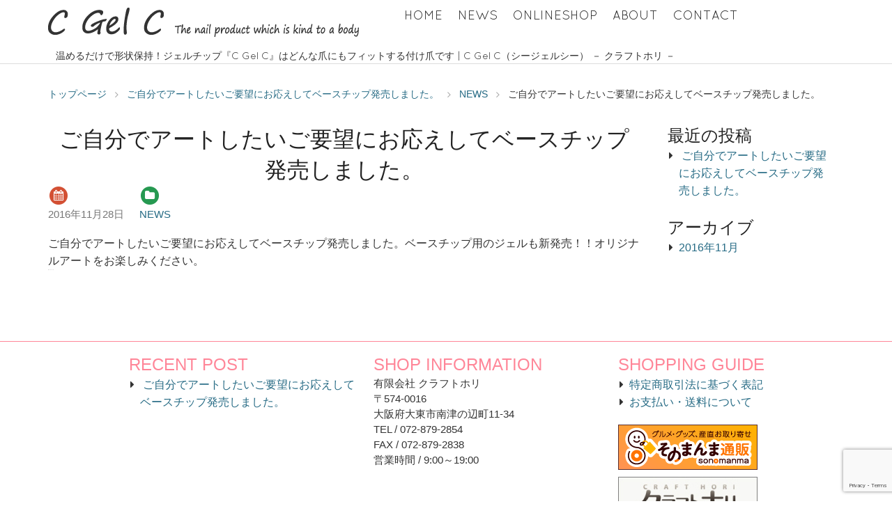

--- FILE ---
content_type: text/html; charset=UTF-8
request_url: https://www.hori-hot.com/2016/11/28/%E3%81%94%E8%87%AA%E5%88%86%E3%81%A7%E3%82%A2%E3%83%BC%E3%83%88%E3%81%97%E3%81%9F%E3%81%84%E3%81%94%E8%A6%81%E6%9C%9B%E3%81%AB%E3%81%8A%E5%BF%9C%E3%81%88%E3%81%97%E3%81%A6%E3%83%99%E3%83%BC%E3%82%B9/
body_size: 8344
content:
<!DOCTYPE html>
<html dir="ltr" lang="ja" prefix="og: https://ogp.me/ns#">

<head>
	<meta charset="UTF-8">
	<meta name="viewport" content="width=device-width,user-scalable=no">
<meta http-equiv="X-UA-Compatible" content="IE=Edge" />
	<!--[if lt IE9]>
	<![endif]-->
	<!--[if lt IE8]>
	<![endif]-->
	<title>ご自分でアートしたいご要望にお応えしてベースチップ発売しました。 | 有限会社クラフトホリ</title>

		<!-- All in One SEO 4.8.1.1 - aioseo.com -->
	<meta name="robots" content="max-image-preview:large" />
	<meta name="author" content="expectation"/>
	<link rel="canonical" href="https://www.hori-hot.com/2016/11/28/%e3%81%94%e8%87%aa%e5%88%86%e3%81%a7%e3%82%a2%e3%83%bc%e3%83%88%e3%81%97%e3%81%9f%e3%81%84%e3%81%94%e8%a6%81%e6%9c%9b%e3%81%ab%e3%81%8a%e5%bf%9c%e3%81%88%e3%81%97%e3%81%a6%e3%83%99%e3%83%bc%e3%82%b9/" />
	<meta name="generator" content="All in One SEO (AIOSEO) 4.8.1.1" />
		<meta property="og:locale" content="ja_JP" />
		<meta property="og:site_name" content="有限会社クラフトホリ | 温めるだけで形状保持！ジェルチップ『C Gel C』はどんな爪にもフィットする付け爪です | C Gel C（シージェルシー） － クラフトホリ －" />
		<meta property="og:type" content="article" />
		<meta property="og:title" content="ご自分でアートしたいご要望にお応えしてベースチップ発売しました。 | 有限会社クラフトホリ" />
		<meta property="og:url" content="https://www.hori-hot.com/2016/11/28/%e3%81%94%e8%87%aa%e5%88%86%e3%81%a7%e3%82%a2%e3%83%bc%e3%83%88%e3%81%97%e3%81%9f%e3%81%84%e3%81%94%e8%a6%81%e6%9c%9b%e3%81%ab%e3%81%8a%e5%bf%9c%e3%81%88%e3%81%97%e3%81%a6%e3%83%99%e3%83%bc%e3%82%b9/" />
		<meta property="article:published_time" content="2016-11-28T09:34:35+00:00" />
		<meta property="article:modified_time" content="2016-11-29T06:06:11+00:00" />
		<meta name="twitter:card" content="summary_large_image" />
		<meta name="twitter:title" content="ご自分でアートしたいご要望にお応えしてベースチップ発売しました。 | 有限会社クラフトホリ" />
		<script type="application/ld+json" class="aioseo-schema">
			{"@context":"https:\/\/schema.org","@graph":[{"@type":"Article","@id":"https:\/\/www.hori-hot.com\/2016\/11\/28\/%e3%81%94%e8%87%aa%e5%88%86%e3%81%a7%e3%82%a2%e3%83%bc%e3%83%88%e3%81%97%e3%81%9f%e3%81%84%e3%81%94%e8%a6%81%e6%9c%9b%e3%81%ab%e3%81%8a%e5%bf%9c%e3%81%88%e3%81%97%e3%81%a6%e3%83%99%e3%83%bc%e3%82%b9\/#article","name":"\u3054\u81ea\u5206\u3067\u30a2\u30fc\u30c8\u3057\u305f\u3044\u3054\u8981\u671b\u306b\u304a\u5fdc\u3048\u3057\u3066\u30d9\u30fc\u30b9\u30c1\u30c3\u30d7\u767a\u58f2\u3057\u307e\u3057\u305f\u3002 | \u6709\u9650\u4f1a\u793e\u30af\u30e9\u30d5\u30c8\u30db\u30ea","headline":"\u3054\u81ea\u5206\u3067\u30a2\u30fc\u30c8\u3057\u305f\u3044\u3054\u8981\u671b\u306b\u304a\u5fdc\u3048\u3057\u3066\u30d9\u30fc\u30b9\u30c1\u30c3\u30d7\u767a\u58f2\u3057\u307e\u3057\u305f\u3002","author":{"@id":"https:\/\/www.hori-hot.com\/author\/expectation\/#author"},"publisher":{"@id":"https:\/\/www.hori-hot.com\/#organization"},"datePublished":"2016-11-28T18:34:35+09:00","dateModified":"2016-11-29T15:06:11+09:00","inLanguage":"ja","mainEntityOfPage":{"@id":"https:\/\/www.hori-hot.com\/2016\/11\/28\/%e3%81%94%e8%87%aa%e5%88%86%e3%81%a7%e3%82%a2%e3%83%bc%e3%83%88%e3%81%97%e3%81%9f%e3%81%84%e3%81%94%e8%a6%81%e6%9c%9b%e3%81%ab%e3%81%8a%e5%bf%9c%e3%81%88%e3%81%97%e3%81%a6%e3%83%99%e3%83%bc%e3%82%b9\/#webpage"},"isPartOf":{"@id":"https:\/\/www.hori-hot.com\/2016\/11\/28\/%e3%81%94%e8%87%aa%e5%88%86%e3%81%a7%e3%82%a2%e3%83%bc%e3%83%88%e3%81%97%e3%81%9f%e3%81%84%e3%81%94%e8%a6%81%e6%9c%9b%e3%81%ab%e3%81%8a%e5%bf%9c%e3%81%88%e3%81%97%e3%81%a6%e3%83%99%e3%83%bc%e3%82%b9\/#webpage"},"articleSection":"NEWS"},{"@type":"BreadcrumbList","@id":"https:\/\/www.hori-hot.com\/2016\/11\/28\/%e3%81%94%e8%87%aa%e5%88%86%e3%81%a7%e3%82%a2%e3%83%bc%e3%83%88%e3%81%97%e3%81%9f%e3%81%84%e3%81%94%e8%a6%81%e6%9c%9b%e3%81%ab%e3%81%8a%e5%bf%9c%e3%81%88%e3%81%97%e3%81%a6%e3%83%99%e3%83%bc%e3%82%b9\/#breadcrumblist","itemListElement":[{"@type":"ListItem","@id":"https:\/\/www.hori-hot.com\/#listItem","position":1,"name":"\u5bb6","item":"https:\/\/www.hori-hot.com\/","nextItem":{"@type":"ListItem","@id":"https:\/\/www.hori-hot.com\/2016\/#listItem","name":"2016"}},{"@type":"ListItem","@id":"https:\/\/www.hori-hot.com\/2016\/#listItem","position":2,"name":"2016","item":"https:\/\/www.hori-hot.com\/2016\/","nextItem":{"@type":"ListItem","@id":"https:\/\/www.hori-hot.com\/2016\/11\/#listItem","name":"November"},"previousItem":{"@type":"ListItem","@id":"https:\/\/www.hori-hot.com\/#listItem","name":"\u5bb6"}},{"@type":"ListItem","@id":"https:\/\/www.hori-hot.com\/2016\/11\/#listItem","position":3,"name":"November","item":"https:\/\/www.hori-hot.com\/2016\/11\/","nextItem":{"@type":"ListItem","@id":"https:\/\/www.hori-hot.com\/2016\/11\/28\/#listItem","name":"28"},"previousItem":{"@type":"ListItem","@id":"https:\/\/www.hori-hot.com\/2016\/#listItem","name":"2016"}},{"@type":"ListItem","@id":"https:\/\/www.hori-hot.com\/2016\/11\/28\/#listItem","position":4,"name":"28","item":"https:\/\/www.hori-hot.com\/2016\/11\/28\/","nextItem":{"@type":"ListItem","@id":"https:\/\/www.hori-hot.com\/2016\/11\/28\/%e3%81%94%e8%87%aa%e5%88%86%e3%81%a7%e3%82%a2%e3%83%bc%e3%83%88%e3%81%97%e3%81%9f%e3%81%84%e3%81%94%e8%a6%81%e6%9c%9b%e3%81%ab%e3%81%8a%e5%bf%9c%e3%81%88%e3%81%97%e3%81%a6%e3%83%99%e3%83%bc%e3%82%b9\/#listItem","name":"\u3054\u81ea\u5206\u3067\u30a2\u30fc\u30c8\u3057\u305f\u3044\u3054\u8981\u671b\u306b\u304a\u5fdc\u3048\u3057\u3066\u30d9\u30fc\u30b9\u30c1\u30c3\u30d7\u767a\u58f2\u3057\u307e\u3057\u305f\u3002"},"previousItem":{"@type":"ListItem","@id":"https:\/\/www.hori-hot.com\/2016\/11\/#listItem","name":"November"}},{"@type":"ListItem","@id":"https:\/\/www.hori-hot.com\/2016\/11\/28\/%e3%81%94%e8%87%aa%e5%88%86%e3%81%a7%e3%82%a2%e3%83%bc%e3%83%88%e3%81%97%e3%81%9f%e3%81%84%e3%81%94%e8%a6%81%e6%9c%9b%e3%81%ab%e3%81%8a%e5%bf%9c%e3%81%88%e3%81%97%e3%81%a6%e3%83%99%e3%83%bc%e3%82%b9\/#listItem","position":5,"name":"\u3054\u81ea\u5206\u3067\u30a2\u30fc\u30c8\u3057\u305f\u3044\u3054\u8981\u671b\u306b\u304a\u5fdc\u3048\u3057\u3066\u30d9\u30fc\u30b9\u30c1\u30c3\u30d7\u767a\u58f2\u3057\u307e\u3057\u305f\u3002","previousItem":{"@type":"ListItem","@id":"https:\/\/www.hori-hot.com\/2016\/11\/28\/#listItem","name":"28"}}]},{"@type":"Organization","@id":"https:\/\/www.hori-hot.com\/#organization","name":"\u6709\u9650\u4f1a\u793e\u30af\u30e9\u30d5\u30c8\u30db\u30ea","description":"\u6e29\u3081\u308b\u3060\u3051\u3067\u5f62\u72b6\u4fdd\u6301\uff01\u30b8\u30a7\u30eb\u30c1\u30c3\u30d7\u300eC Gel C\u300f\u306f\u3069\u3093\u306a\u722a\u306b\u3082\u30d5\u30a3\u30c3\u30c8\u3059\u308b\u4ed8\u3051\u722a\u3067\u3059 | C Gel C\uff08\u30b7\u30fc\u30b8\u30a7\u30eb\u30b7\u30fc\uff09 \uff0d \u30af\u30e9\u30d5\u30c8\u30db\u30ea \uff0d","url":"https:\/\/www.hori-hot.com\/"},{"@type":"Person","@id":"https:\/\/www.hori-hot.com\/author\/expectation\/#author","url":"https:\/\/www.hori-hot.com\/author\/expectation\/","name":"expectation","image":{"@type":"ImageObject","@id":"https:\/\/www.hori-hot.com\/2016\/11\/28\/%e3%81%94%e8%87%aa%e5%88%86%e3%81%a7%e3%82%a2%e3%83%bc%e3%83%88%e3%81%97%e3%81%9f%e3%81%84%e3%81%94%e8%a6%81%e6%9c%9b%e3%81%ab%e3%81%8a%e5%bf%9c%e3%81%88%e3%81%97%e3%81%a6%e3%83%99%e3%83%bc%e3%82%b9\/#authorImage","url":"https:\/\/secure.gravatar.com\/avatar\/41aa1d84c8e8d429a77e5faa4e8419ae?s=96&d=mm&r=g","width":96,"height":96,"caption":"expectation"}},{"@type":"WebPage","@id":"https:\/\/www.hori-hot.com\/2016\/11\/28\/%e3%81%94%e8%87%aa%e5%88%86%e3%81%a7%e3%82%a2%e3%83%bc%e3%83%88%e3%81%97%e3%81%9f%e3%81%84%e3%81%94%e8%a6%81%e6%9c%9b%e3%81%ab%e3%81%8a%e5%bf%9c%e3%81%88%e3%81%97%e3%81%a6%e3%83%99%e3%83%bc%e3%82%b9\/#webpage","url":"https:\/\/www.hori-hot.com\/2016\/11\/28\/%e3%81%94%e8%87%aa%e5%88%86%e3%81%a7%e3%82%a2%e3%83%bc%e3%83%88%e3%81%97%e3%81%9f%e3%81%84%e3%81%94%e8%a6%81%e6%9c%9b%e3%81%ab%e3%81%8a%e5%bf%9c%e3%81%88%e3%81%97%e3%81%a6%e3%83%99%e3%83%bc%e3%82%b9\/","name":"\u3054\u81ea\u5206\u3067\u30a2\u30fc\u30c8\u3057\u305f\u3044\u3054\u8981\u671b\u306b\u304a\u5fdc\u3048\u3057\u3066\u30d9\u30fc\u30b9\u30c1\u30c3\u30d7\u767a\u58f2\u3057\u307e\u3057\u305f\u3002 | \u6709\u9650\u4f1a\u793e\u30af\u30e9\u30d5\u30c8\u30db\u30ea","inLanguage":"ja","isPartOf":{"@id":"https:\/\/www.hori-hot.com\/#website"},"breadcrumb":{"@id":"https:\/\/www.hori-hot.com\/2016\/11\/28\/%e3%81%94%e8%87%aa%e5%88%86%e3%81%a7%e3%82%a2%e3%83%bc%e3%83%88%e3%81%97%e3%81%9f%e3%81%84%e3%81%94%e8%a6%81%e6%9c%9b%e3%81%ab%e3%81%8a%e5%bf%9c%e3%81%88%e3%81%97%e3%81%a6%e3%83%99%e3%83%bc%e3%82%b9\/#breadcrumblist"},"author":{"@id":"https:\/\/www.hori-hot.com\/author\/expectation\/#author"},"creator":{"@id":"https:\/\/www.hori-hot.com\/author\/expectation\/#author"},"datePublished":"2016-11-28T18:34:35+09:00","dateModified":"2016-11-29T15:06:11+09:00"},{"@type":"WebSite","@id":"https:\/\/www.hori-hot.com\/#website","url":"https:\/\/www.hori-hot.com\/","name":"\u6709\u9650\u4f1a\u793e\u30af\u30e9\u30d5\u30c8\u30db\u30ea","description":"\u6e29\u3081\u308b\u3060\u3051\u3067\u5f62\u72b6\u4fdd\u6301\uff01\u30b8\u30a7\u30eb\u30c1\u30c3\u30d7\u300eC Gel C\u300f\u306f\u3069\u3093\u306a\u722a\u306b\u3082\u30d5\u30a3\u30c3\u30c8\u3059\u308b\u4ed8\u3051\u722a\u3067\u3059 | C Gel C\uff08\u30b7\u30fc\u30b8\u30a7\u30eb\u30b7\u30fc\uff09 \uff0d \u30af\u30e9\u30d5\u30c8\u30db\u30ea \uff0d","inLanguage":"ja","publisher":{"@id":"https:\/\/www.hori-hot.com\/#organization"}}]}
		</script>
		<!-- All in One SEO -->

<link rel="alternate" type="application/rss+xml" title="有限会社クラフトホリ &raquo; フィード" href="https://www.hori-hot.com/feed/" />
<link rel="alternate" type="application/rss+xml" title="有限会社クラフトホリ &raquo; コメントフィード" href="https://www.hori-hot.com/comments/feed/" />
<link rel="alternate" type="application/rss+xml" title="有限会社クラフトホリ &raquo; ご自分でアートしたいご要望にお応えしてベースチップ発売しました。 のコメントのフィード" href="https://www.hori-hot.com/2016/11/28/%e3%81%94%e8%87%aa%e5%88%86%e3%81%a7%e3%82%a2%e3%83%bc%e3%83%88%e3%81%97%e3%81%9f%e3%81%84%e3%81%94%e8%a6%81%e6%9c%9b%e3%81%ab%e3%81%8a%e5%bf%9c%e3%81%88%e3%81%97%e3%81%a6%e3%83%99%e3%83%bc%e3%82%b9/feed/" />
<script type="text/javascript">
/* <![CDATA[ */
window._wpemojiSettings = {"baseUrl":"https:\/\/s.w.org\/images\/core\/emoji\/15.0.3\/72x72\/","ext":".png","svgUrl":"https:\/\/s.w.org\/images\/core\/emoji\/15.0.3\/svg\/","svgExt":".svg","source":{"concatemoji":"https:\/\/www.hori-hot.com\/wp-includes\/js\/wp-emoji-release.min.js?ver=6.5.7"}};
/*! This file is auto-generated */
!function(i,n){var o,s,e;function c(e){try{var t={supportTests:e,timestamp:(new Date).valueOf()};sessionStorage.setItem(o,JSON.stringify(t))}catch(e){}}function p(e,t,n){e.clearRect(0,0,e.canvas.width,e.canvas.height),e.fillText(t,0,0);var t=new Uint32Array(e.getImageData(0,0,e.canvas.width,e.canvas.height).data),r=(e.clearRect(0,0,e.canvas.width,e.canvas.height),e.fillText(n,0,0),new Uint32Array(e.getImageData(0,0,e.canvas.width,e.canvas.height).data));return t.every(function(e,t){return e===r[t]})}function u(e,t,n){switch(t){case"flag":return n(e,"\ud83c\udff3\ufe0f\u200d\u26a7\ufe0f","\ud83c\udff3\ufe0f\u200b\u26a7\ufe0f")?!1:!n(e,"\ud83c\uddfa\ud83c\uddf3","\ud83c\uddfa\u200b\ud83c\uddf3")&&!n(e,"\ud83c\udff4\udb40\udc67\udb40\udc62\udb40\udc65\udb40\udc6e\udb40\udc67\udb40\udc7f","\ud83c\udff4\u200b\udb40\udc67\u200b\udb40\udc62\u200b\udb40\udc65\u200b\udb40\udc6e\u200b\udb40\udc67\u200b\udb40\udc7f");case"emoji":return!n(e,"\ud83d\udc26\u200d\u2b1b","\ud83d\udc26\u200b\u2b1b")}return!1}function f(e,t,n){var r="undefined"!=typeof WorkerGlobalScope&&self instanceof WorkerGlobalScope?new OffscreenCanvas(300,150):i.createElement("canvas"),a=r.getContext("2d",{willReadFrequently:!0}),o=(a.textBaseline="top",a.font="600 32px Arial",{});return e.forEach(function(e){o[e]=t(a,e,n)}),o}function t(e){var t=i.createElement("script");t.src=e,t.defer=!0,i.head.appendChild(t)}"undefined"!=typeof Promise&&(o="wpEmojiSettingsSupports",s=["flag","emoji"],n.supports={everything:!0,everythingExceptFlag:!0},e=new Promise(function(e){i.addEventListener("DOMContentLoaded",e,{once:!0})}),new Promise(function(t){var n=function(){try{var e=JSON.parse(sessionStorage.getItem(o));if("object"==typeof e&&"number"==typeof e.timestamp&&(new Date).valueOf()<e.timestamp+604800&&"object"==typeof e.supportTests)return e.supportTests}catch(e){}return null}();if(!n){if("undefined"!=typeof Worker&&"undefined"!=typeof OffscreenCanvas&&"undefined"!=typeof URL&&URL.createObjectURL&&"undefined"!=typeof Blob)try{var e="postMessage("+f.toString()+"("+[JSON.stringify(s),u.toString(),p.toString()].join(",")+"));",r=new Blob([e],{type:"text/javascript"}),a=new Worker(URL.createObjectURL(r),{name:"wpTestEmojiSupports"});return void(a.onmessage=function(e){c(n=e.data),a.terminate(),t(n)})}catch(e){}c(n=f(s,u,p))}t(n)}).then(function(e){for(var t in e)n.supports[t]=e[t],n.supports.everything=n.supports.everything&&n.supports[t],"flag"!==t&&(n.supports.everythingExceptFlag=n.supports.everythingExceptFlag&&n.supports[t]);n.supports.everythingExceptFlag=n.supports.everythingExceptFlag&&!n.supports.flag,n.DOMReady=!1,n.readyCallback=function(){n.DOMReady=!0}}).then(function(){return e}).then(function(){var e;n.supports.everything||(n.readyCallback(),(e=n.source||{}).concatemoji?t(e.concatemoji):e.wpemoji&&e.twemoji&&(t(e.twemoji),t(e.wpemoji)))}))}((window,document),window._wpemojiSettings);
/* ]]> */
</script>
<style id='wp-emoji-styles-inline-css' type='text/css'>

	img.wp-smiley, img.emoji {
		display: inline !important;
		border: none !important;
		box-shadow: none !important;
		height: 1em !important;
		width: 1em !important;
		margin: 0 0.07em !important;
		vertical-align: -0.1em !important;
		background: none !important;
		padding: 0 !important;
	}
</style>
<link rel='stylesheet' id='wp-block-library-css' href='https://www.hori-hot.com/wp-includes/css/dist/block-library/style.min.css?ver=6.5.7' type='text/css' media='all' />
<style id='classic-theme-styles-inline-css' type='text/css'>
/*! This file is auto-generated */
.wp-block-button__link{color:#fff;background-color:#32373c;border-radius:9999px;box-shadow:none;text-decoration:none;padding:calc(.667em + 2px) calc(1.333em + 2px);font-size:1.125em}.wp-block-file__button{background:#32373c;color:#fff;text-decoration:none}
</style>
<style id='global-styles-inline-css' type='text/css'>
body{--wp--preset--color--black: #000000;--wp--preset--color--cyan-bluish-gray: #abb8c3;--wp--preset--color--white: #ffffff;--wp--preset--color--pale-pink: #f78da7;--wp--preset--color--vivid-red: #cf2e2e;--wp--preset--color--luminous-vivid-orange: #ff6900;--wp--preset--color--luminous-vivid-amber: #fcb900;--wp--preset--color--light-green-cyan: #7bdcb5;--wp--preset--color--vivid-green-cyan: #00d084;--wp--preset--color--pale-cyan-blue: #8ed1fc;--wp--preset--color--vivid-cyan-blue: #0693e3;--wp--preset--color--vivid-purple: #9b51e0;--wp--preset--gradient--vivid-cyan-blue-to-vivid-purple: linear-gradient(135deg,rgba(6,147,227,1) 0%,rgb(155,81,224) 100%);--wp--preset--gradient--light-green-cyan-to-vivid-green-cyan: linear-gradient(135deg,rgb(122,220,180) 0%,rgb(0,208,130) 100%);--wp--preset--gradient--luminous-vivid-amber-to-luminous-vivid-orange: linear-gradient(135deg,rgba(252,185,0,1) 0%,rgba(255,105,0,1) 100%);--wp--preset--gradient--luminous-vivid-orange-to-vivid-red: linear-gradient(135deg,rgba(255,105,0,1) 0%,rgb(207,46,46) 100%);--wp--preset--gradient--very-light-gray-to-cyan-bluish-gray: linear-gradient(135deg,rgb(238,238,238) 0%,rgb(169,184,195) 100%);--wp--preset--gradient--cool-to-warm-spectrum: linear-gradient(135deg,rgb(74,234,220) 0%,rgb(151,120,209) 20%,rgb(207,42,186) 40%,rgb(238,44,130) 60%,rgb(251,105,98) 80%,rgb(254,248,76) 100%);--wp--preset--gradient--blush-light-purple: linear-gradient(135deg,rgb(255,206,236) 0%,rgb(152,150,240) 100%);--wp--preset--gradient--blush-bordeaux: linear-gradient(135deg,rgb(254,205,165) 0%,rgb(254,45,45) 50%,rgb(107,0,62) 100%);--wp--preset--gradient--luminous-dusk: linear-gradient(135deg,rgb(255,203,112) 0%,rgb(199,81,192) 50%,rgb(65,88,208) 100%);--wp--preset--gradient--pale-ocean: linear-gradient(135deg,rgb(255,245,203) 0%,rgb(182,227,212) 50%,rgb(51,167,181) 100%);--wp--preset--gradient--electric-grass: linear-gradient(135deg,rgb(202,248,128) 0%,rgb(113,206,126) 100%);--wp--preset--gradient--midnight: linear-gradient(135deg,rgb(2,3,129) 0%,rgb(40,116,252) 100%);--wp--preset--font-size--small: 13px;--wp--preset--font-size--medium: 20px;--wp--preset--font-size--large: 36px;--wp--preset--font-size--x-large: 42px;--wp--preset--spacing--20: 0.44rem;--wp--preset--spacing--30: 0.67rem;--wp--preset--spacing--40: 1rem;--wp--preset--spacing--50: 1.5rem;--wp--preset--spacing--60: 2.25rem;--wp--preset--spacing--70: 3.38rem;--wp--preset--spacing--80: 5.06rem;--wp--preset--shadow--natural: 6px 6px 9px rgba(0, 0, 0, 0.2);--wp--preset--shadow--deep: 12px 12px 50px rgba(0, 0, 0, 0.4);--wp--preset--shadow--sharp: 6px 6px 0px rgba(0, 0, 0, 0.2);--wp--preset--shadow--outlined: 6px 6px 0px -3px rgba(255, 255, 255, 1), 6px 6px rgba(0, 0, 0, 1);--wp--preset--shadow--crisp: 6px 6px 0px rgba(0, 0, 0, 1);}:where(.is-layout-flex){gap: 0.5em;}:where(.is-layout-grid){gap: 0.5em;}body .is-layout-flex{display: flex;}body .is-layout-flex{flex-wrap: wrap;align-items: center;}body .is-layout-flex > *{margin: 0;}body .is-layout-grid{display: grid;}body .is-layout-grid > *{margin: 0;}:where(.wp-block-columns.is-layout-flex){gap: 2em;}:where(.wp-block-columns.is-layout-grid){gap: 2em;}:where(.wp-block-post-template.is-layout-flex){gap: 1.25em;}:where(.wp-block-post-template.is-layout-grid){gap: 1.25em;}.has-black-color{color: var(--wp--preset--color--black) !important;}.has-cyan-bluish-gray-color{color: var(--wp--preset--color--cyan-bluish-gray) !important;}.has-white-color{color: var(--wp--preset--color--white) !important;}.has-pale-pink-color{color: var(--wp--preset--color--pale-pink) !important;}.has-vivid-red-color{color: var(--wp--preset--color--vivid-red) !important;}.has-luminous-vivid-orange-color{color: var(--wp--preset--color--luminous-vivid-orange) !important;}.has-luminous-vivid-amber-color{color: var(--wp--preset--color--luminous-vivid-amber) !important;}.has-light-green-cyan-color{color: var(--wp--preset--color--light-green-cyan) !important;}.has-vivid-green-cyan-color{color: var(--wp--preset--color--vivid-green-cyan) !important;}.has-pale-cyan-blue-color{color: var(--wp--preset--color--pale-cyan-blue) !important;}.has-vivid-cyan-blue-color{color: var(--wp--preset--color--vivid-cyan-blue) !important;}.has-vivid-purple-color{color: var(--wp--preset--color--vivid-purple) !important;}.has-black-background-color{background-color: var(--wp--preset--color--black) !important;}.has-cyan-bluish-gray-background-color{background-color: var(--wp--preset--color--cyan-bluish-gray) !important;}.has-white-background-color{background-color: var(--wp--preset--color--white) !important;}.has-pale-pink-background-color{background-color: var(--wp--preset--color--pale-pink) !important;}.has-vivid-red-background-color{background-color: var(--wp--preset--color--vivid-red) !important;}.has-luminous-vivid-orange-background-color{background-color: var(--wp--preset--color--luminous-vivid-orange) !important;}.has-luminous-vivid-amber-background-color{background-color: var(--wp--preset--color--luminous-vivid-amber) !important;}.has-light-green-cyan-background-color{background-color: var(--wp--preset--color--light-green-cyan) !important;}.has-vivid-green-cyan-background-color{background-color: var(--wp--preset--color--vivid-green-cyan) !important;}.has-pale-cyan-blue-background-color{background-color: var(--wp--preset--color--pale-cyan-blue) !important;}.has-vivid-cyan-blue-background-color{background-color: var(--wp--preset--color--vivid-cyan-blue) !important;}.has-vivid-purple-background-color{background-color: var(--wp--preset--color--vivid-purple) !important;}.has-black-border-color{border-color: var(--wp--preset--color--black) !important;}.has-cyan-bluish-gray-border-color{border-color: var(--wp--preset--color--cyan-bluish-gray) !important;}.has-white-border-color{border-color: var(--wp--preset--color--white) !important;}.has-pale-pink-border-color{border-color: var(--wp--preset--color--pale-pink) !important;}.has-vivid-red-border-color{border-color: var(--wp--preset--color--vivid-red) !important;}.has-luminous-vivid-orange-border-color{border-color: var(--wp--preset--color--luminous-vivid-orange) !important;}.has-luminous-vivid-amber-border-color{border-color: var(--wp--preset--color--luminous-vivid-amber) !important;}.has-light-green-cyan-border-color{border-color: var(--wp--preset--color--light-green-cyan) !important;}.has-vivid-green-cyan-border-color{border-color: var(--wp--preset--color--vivid-green-cyan) !important;}.has-pale-cyan-blue-border-color{border-color: var(--wp--preset--color--pale-cyan-blue) !important;}.has-vivid-cyan-blue-border-color{border-color: var(--wp--preset--color--vivid-cyan-blue) !important;}.has-vivid-purple-border-color{border-color: var(--wp--preset--color--vivid-purple) !important;}.has-vivid-cyan-blue-to-vivid-purple-gradient-background{background: var(--wp--preset--gradient--vivid-cyan-blue-to-vivid-purple) !important;}.has-light-green-cyan-to-vivid-green-cyan-gradient-background{background: var(--wp--preset--gradient--light-green-cyan-to-vivid-green-cyan) !important;}.has-luminous-vivid-amber-to-luminous-vivid-orange-gradient-background{background: var(--wp--preset--gradient--luminous-vivid-amber-to-luminous-vivid-orange) !important;}.has-luminous-vivid-orange-to-vivid-red-gradient-background{background: var(--wp--preset--gradient--luminous-vivid-orange-to-vivid-red) !important;}.has-very-light-gray-to-cyan-bluish-gray-gradient-background{background: var(--wp--preset--gradient--very-light-gray-to-cyan-bluish-gray) !important;}.has-cool-to-warm-spectrum-gradient-background{background: var(--wp--preset--gradient--cool-to-warm-spectrum) !important;}.has-blush-light-purple-gradient-background{background: var(--wp--preset--gradient--blush-light-purple) !important;}.has-blush-bordeaux-gradient-background{background: var(--wp--preset--gradient--blush-bordeaux) !important;}.has-luminous-dusk-gradient-background{background: var(--wp--preset--gradient--luminous-dusk) !important;}.has-pale-ocean-gradient-background{background: var(--wp--preset--gradient--pale-ocean) !important;}.has-electric-grass-gradient-background{background: var(--wp--preset--gradient--electric-grass) !important;}.has-midnight-gradient-background{background: var(--wp--preset--gradient--midnight) !important;}.has-small-font-size{font-size: var(--wp--preset--font-size--small) !important;}.has-medium-font-size{font-size: var(--wp--preset--font-size--medium) !important;}.has-large-font-size{font-size: var(--wp--preset--font-size--large) !important;}.has-x-large-font-size{font-size: var(--wp--preset--font-size--x-large) !important;}
.wp-block-navigation a:where(:not(.wp-element-button)){color: inherit;}
:where(.wp-block-post-template.is-layout-flex){gap: 1.25em;}:where(.wp-block-post-template.is-layout-grid){gap: 1.25em;}
:where(.wp-block-columns.is-layout-flex){gap: 2em;}:where(.wp-block-columns.is-layout-grid){gap: 2em;}
.wp-block-pullquote{font-size: 1.5em;line-height: 1.6;}
</style>
<link rel='stylesheet' id='contact-form-7-css' href='https://www.hori-hot.com/wp-content/plugins/contact-form-7/includes/css/styles.css?ver=5.9.6' type='text/css' media='all' />
<link rel='stylesheet' id='parent-style-css' href='https://www.hori-hot.com/wp-content/themes/blanc/style.css?ver=6.5.7' type='text/css' media='all' />
<link rel='stylesheet' id='swipebox-style-css' href='https://www.hori-hot.com/wp-content/themes/blanc/css/swipebox.min.css?ver=6.5.7' type='text/css' media='all' />
<link rel='stylesheet' id='normalize-style-css' href='https://www.hori-hot.com/wp-content/themes/blanc/css/normalize.css?ver=6.5.7' type='text/css' media='all' />
<link rel='stylesheet' id='foundation-style-css' href='https://www.hori-hot.com/wp-content/themes/blanc/css/foundation.min.css?ver=6.5.7' type='text/css' media='all' />
<link rel='stylesheet' id='blanc-style-css' href='https://www.hori-hot.com/wp-content/themes/blanc-child/style.css?ver=6.5.7' type='text/css' media='all' />
<link rel='stylesheet' id='font-awesome-css' href='https://www.hori-hot.com/wp-content/themes/blanc/css/font-awesome.min.css?ver=6.5.7' type='text/css' media='all' />
<script type="text/javascript" src="https://www.hori-hot.com/wp-includes/js/jquery/jquery.min.js?ver=3.7.1" id="jquery-core-js"></script>
<script type="text/javascript" src="https://www.hori-hot.com/wp-includes/js/jquery/jquery-migrate.min.js?ver=3.4.1" id="jquery-migrate-js"></script>
<link rel="https://api.w.org/" href="https://www.hori-hot.com/wp-json/" /><link rel="alternate" type="application/json" href="https://www.hori-hot.com/wp-json/wp/v2/posts/96" /><link rel="EditURI" type="application/rsd+xml" title="RSD" href="https://www.hori-hot.com/xmlrpc.php?rsd" />
<meta name="generator" content="WordPress 6.5.7" />
<link rel='shortlink' href='https://www.hori-hot.com/?p=96' />
<link rel="alternate" type="application/json+oembed" href="https://www.hori-hot.com/wp-json/oembed/1.0/embed?url=https%3A%2F%2Fwww.hori-hot.com%2F2016%2F11%2F28%2F%25e3%2581%2594%25e8%2587%25aa%25e5%2588%2586%25e3%2581%25a7%25e3%2582%25a2%25e3%2583%25bc%25e3%2583%2588%25e3%2581%2597%25e3%2581%259f%25e3%2581%2584%25e3%2581%2594%25e8%25a6%2581%25e6%259c%259b%25e3%2581%25ab%25e3%2581%258a%25e5%25bf%259c%25e3%2581%2588%25e3%2581%2597%25e3%2581%25a6%25e3%2583%2599%25e3%2583%25bc%25e3%2582%25b9%2F" />
<link rel="alternate" type="text/xml+oembed" href="https://www.hori-hot.com/wp-json/oembed/1.0/embed?url=https%3A%2F%2Fwww.hori-hot.com%2F2016%2F11%2F28%2F%25e3%2581%2594%25e8%2587%25aa%25e5%2588%2586%25e3%2581%25a7%25e3%2582%25a2%25e3%2583%25bc%25e3%2583%2588%25e3%2581%2597%25e3%2581%259f%25e3%2581%2584%25e3%2581%2594%25e8%25a6%2581%25e6%259c%259b%25e3%2581%25ab%25e3%2581%258a%25e5%25bf%259c%25e3%2581%2588%25e3%2581%2597%25e3%2581%25a6%25e3%2583%2599%25e3%2583%25bc%25e3%2582%25b9%2F&#038;format=xml" />
<link rel="icon" href="https://www.hori-hot.com/wp-content/uploads/2016/11/cropped-main01-32x32.jpg" sizes="32x32" />
<link rel="icon" href="https://www.hori-hot.com/wp-content/uploads/2016/11/cropped-main01-192x192.jpg" sizes="192x192" />
<link rel="apple-touch-icon" href="https://www.hori-hot.com/wp-content/uploads/2016/11/cropped-main01-180x180.jpg" />
<meta name="msapplication-TileImage" content="https://www.hori-hot.com/wp-content/uploads/2016/11/cropped-main01-270x270.jpg" />
</head>

<body class="post-template-default single single-post postid-96 single-format-standard">

	<header id="header" class="font-quicksand">
		<div class="row">
			<div class="columns large-5 medium-5">
				<h1><a href="https://www.hori-hot.com/"><img src="/wp-content/uploads/2016/11/logo.png" alt="C Gel C"></a></h1>
				
			</div><!-- columns -->
			
			
			<dl class="nav columns large-7 medium-7">

			
				<dt class="nav-button show-for-small-only"><i class="fa fa-bars fa-fw"></i>MENU</dt>
				<dd class="menu-wrap">
					<nav class="clearfix">
					<div class="menu-menu-1-container"><ul id="menu-menu-1" class="no-bullet"><li id="menu-item-69" class="menu-item menu-item-type-post_type menu-item-object-page menu-item-home menu-item-69"><a href="https://www.hori-hot.com/">HOME</a></li>
<li id="menu-item-104" class="menu-item menu-item-type-taxonomy menu-item-object-category current-post-ancestor current-menu-parent current-post-parent menu-item-104"><a href="https://www.hori-hot.com/category/news/">NEWS</a></li>
<li id="menu-item-73" class="menu-item menu-item-type-custom menu-item-object-custom menu-item-73"><a href="http://www.sonomanma.co.jp/shop.php?shop=C0001177&#038;name=index">ONLINESHOP</a></li>
<li id="menu-item-72" class="menu-item menu-item-type-post_type menu-item-object-page menu-item-72"><a href="https://www.hori-hot.com/company/">ABOUT</a></li>
<li id="menu-item-70" class="menu-item menu-item-type-post_type menu-item-object-page menu-item-70"><a href="https://www.hori-hot.com/contact/">CONTACT</a></li>
</ul></div>					</nav>
				</dd>
			</dl><!-- columns -->
<p id="descri">温めるだけで形状保持！ジェルチップ『C Gel C』はどんな爪にもフィットする付け爪です | C Gel C（シージェルシー） － クラフトホリ －</p>
		</div><!-- row -->
	</header>

<div class="row">
	<div class="columns">
		<ol class="breadcrumbs">

<li itemscope itemtype="http://data-vocabulary.org/Breadcrumb"><a href="https://www.hori-hot.com/" itemprop="url"><span itemprop="title">トップページ</span></a></li><li itemscope itemtype="http://data-vocabulary.org/Breadcrumb"><a href="https://www.hori-hot.com/2016/11/28/%e3%81%94%e8%87%aa%e5%88%86%e3%81%a7%e3%82%a2%e3%83%bc%e3%83%88%e3%81%97%e3%81%9f%e3%81%84%e3%81%94%e8%a6%81%e6%9c%9b%e3%81%ab%e3%81%8a%e5%bf%9c%e3%81%88%e3%81%97%e3%81%a6%e3%83%99%e3%83%bc%e3%82%b9/" itemprop="url"><span itemprop="title">ご自分でアートしたいご要望にお応えしてベースチップ発売しました。</span></a></li><li itemscope itemtype="http://data-vocabulary.org/Breadcrumb"><a href="https://www.hori-hot.com/category/news/" itemprop="url"><span itemprop="title">NEWS</span></a></li><li itemscope itemtype="http://data-vocabulary.org/Breadcrumb"><span itemprop="title">ご自分でアートしたいご要望にお応えしてベースチップ発売しました。</span></li>		</ol>
	</div>
</div>
<div class="row">
	<div id="main" class="columns large-9">

				<article class="post-96 post type-post status-publish format-standard hentry category-news" itemscope itemtype="http://schema.org/Article">
			<h1 itemprop="name" class="entry-title">ご自分でアートしたいご要望にお応えしてベースチップ発売しました。</h1>
			
			<ul class="inline-list inline-postmeta">
				<li>
					<span class="fa-stack text-red"><i class="fa fa-circle fa-stack-2x fa-red"></i><i class="fa fa-calendar fa-stack-1x fa-inverse"></i></span>
					<time datetime="2016-11-28T18:34:35+09:00" itemprop="datePublished">
						2016年11月28日					</time>
				</li>
								<li>
					<span class="fa-stack text-green"><i class="fa fa-circle fa-stack-2x fa-green"></i><i class="fa fa-folder fa-stack-1x fa-inverse"></i></span>
					<a href="https://www.hori-hot.com/category/news/" rel="category tag">NEWS</a>				</li>
				
							</ul>
			
			<span itemprop="articleBody">
			<p>ご自分でアートしたいご要望にお応えしてベースチップ発売しました。ベースチップ用のジェルも新発売！！オリジナルアートをお楽しみください。</p>
						</span>

						<div class="navlink clearfix">
				<span class="navlink-prev left">
								</span>
				<span class="navlink-next right text-right">
								</span>
			</div>
		</article>
		
		



		
	</div><!-- columns -->

	<div id="sidebar" class="columns large-3">
		
		<aside id="recent-posts-2" class="widget widget_recent_entries">
		<h1 class="widgettitle">最近の投稿</h1>
		<ul>
											<li>
					<a href="https://www.hori-hot.com/2016/11/28/%e3%81%94%e8%87%aa%e5%88%86%e3%81%a7%e3%82%a2%e3%83%bc%e3%83%88%e3%81%97%e3%81%9f%e3%81%84%e3%81%94%e8%a6%81%e6%9c%9b%e3%81%ab%e3%81%8a%e5%bf%9c%e3%81%88%e3%81%97%e3%81%a6%e3%83%99%e3%83%bc%e3%82%b9/" aria-current="page">ご自分でアートしたいご要望にお応えしてベースチップ発売しました。</a>
									</li>
					</ul>

		</aside><aside id="archives-2" class="widget widget_archive"><h1 class="widgettitle">アーカイブ</h1>
			<ul>
					<li><a href='https://www.hori-hot.com/2016/11/'>2016年11月</a></li>
			</ul>

			</aside>	</div><!-- columns -->
	
</div><!-- row -->


<footer id="footer">

	
	<div class="row">
    <div class="box clearfix">
    <div class="medium-4">

			
		<li id="recent-posts-3" class="widget widget_recent_entries">
		<h2 class="widgettitle">RECENT POST</h2>

		<ul>
											<li>
					<a href="https://www.hori-hot.com/2016/11/28/%e3%81%94%e8%87%aa%e5%88%86%e3%81%a7%e3%82%a2%e3%83%bc%e3%83%88%e3%81%97%e3%81%9f%e3%81%84%e3%81%94%e8%a6%81%e6%9c%9b%e3%81%ab%e3%81%8a%e5%bf%9c%e3%81%88%e3%81%97%e3%81%a6%e3%83%99%e3%83%bc%e3%82%b9/" aria-current="page">ご自分でアートしたいご要望にお応えしてベースチップ発売しました。</a>
									</li>
					</ul>

		</li>
		</div>

		<div class="medium-4">
			<li id="text-2" class="widget widget_text"><h2 class="widgettitle">SHOP INFORMATION</h2>
			<div class="textwidget">有限会社 クラフトホリ<br>
〒574-0016<br>
大阪府大東市南津の辺町11-34<br>
TEL / 072-879-2854<br>
FAX / 072-879-2838<br>
営業時間 / 9:00～19:00</div>
		</li>
		</div>

		<div class="medium-4">
			<li id="text-3" class="widget widget_text"><h2 class="widgettitle">SHOPPING GUIDE</h2>
			<div class="textwidget"><ul>
<li><a href="http://www.sonomanma.co.jp/shop.php?shop=C0001177&name=law">特定商取引法に基づく表記</a></li>
<li><a href="http://www.sonomanma.co.jp/shop.php?shop=C0001177&name=delivery">お支払い・送料について</a></li>
</ul>
<p id="sonomanma">
<a href="http://www.sonomanma.co.jp" target="_blank" rel="noopener"><img src="https://www.sonomanma.co.jp/bnr/sonomanma_bnr02.gif" alt="通販ギフトそのまんま通販" width="200" height="65" class="hover" /></a></p>
<p><a href="https://hori-hot.jp/" target="_blank" rel="noopener">
<img src="/wp-content/uploads/2016/11/site_bnr.jpg" alt=""></a></p></div>
		</li>
		</div>
</div>
		<div class="columns">
			<p class="font-quicksand text-gray">Copyright © 2016 craft hori, All rights reserved.</p>
			<div class="page-top"><a href="#header"><i class="fa fa-arrow-up fa-lg"></i></a></div>
		</div>
	</div><!-- row -->

</footer>

<script type="text/javascript" src="https://www.hori-hot.com/wp-content/plugins/contact-form-7/includes/swv/js/index.js?ver=5.9.6" id="swv-js"></script>
<script type="text/javascript" id="contact-form-7-js-extra">
/* <![CDATA[ */
var wpcf7 = {"api":{"root":"https:\/\/www.hori-hot.com\/wp-json\/","namespace":"contact-form-7\/v1"}};
/* ]]> */
</script>
<script type="text/javascript" src="https://www.hori-hot.com/wp-content/plugins/contact-form-7/includes/js/index.js?ver=5.9.6" id="contact-form-7-js"></script>
<script type="text/javascript" src="https://www.hori-hot.com/wp-content/themes/blanc/js/vendor/modernizr.js?ver=6.5.7" id="modernizr-js"></script>
<script type="text/javascript" src="https://www.hori-hot.com/wp-content/themes/blanc/js/scripts.js?ver=1.0" id="scripts-js"></script>
<script type="text/javascript" src="https://www.hori-hot.com/wp-content/themes/blanc/js/jquery.swipebox.min.js?ver=1.4.1" id="swipebox-js"></script>
<script type="text/javascript" src="https://www.hori-hot.com/wp-content/themes/blanc/js/use-swipebox.js?ver=1.0" id="use-swipebox-js"></script>
<script type="text/javascript" src="https://www.google.com/recaptcha/api.js?render=6LemJf0pAAAAAD0Vaz8LLLynJkOPN8oiQsP8F_9s&amp;ver=3.0" id="google-recaptcha-js"></script>
<script type="text/javascript" src="https://www.hori-hot.com/wp-includes/js/dist/vendor/wp-polyfill-inert.min.js?ver=3.1.2" id="wp-polyfill-inert-js"></script>
<script type="text/javascript" src="https://www.hori-hot.com/wp-includes/js/dist/vendor/regenerator-runtime.min.js?ver=0.14.0" id="regenerator-runtime-js"></script>
<script type="text/javascript" src="https://www.hori-hot.com/wp-includes/js/dist/vendor/wp-polyfill.min.js?ver=3.15.0" id="wp-polyfill-js"></script>
<script type="text/javascript" id="wpcf7-recaptcha-js-extra">
/* <![CDATA[ */
var wpcf7_recaptcha = {"sitekey":"6LemJf0pAAAAAD0Vaz8LLLynJkOPN8oiQsP8F_9s","actions":{"homepage":"homepage","contactform":"contactform"}};
/* ]]> */
</script>
<script type="text/javascript" src="https://www.hori-hot.com/wp-content/plugins/contact-form-7/modules/recaptcha/index.js?ver=5.9.6" id="wpcf7-recaptcha-js"></script>


--- FILE ---
content_type: text/html; charset=utf-8
request_url: https://www.google.com/recaptcha/api2/anchor?ar=1&k=6LemJf0pAAAAAD0Vaz8LLLynJkOPN8oiQsP8F_9s&co=aHR0cHM6Ly93d3cuaG9yaS1ob3QuY29tOjQ0Mw..&hl=en&v=PoyoqOPhxBO7pBk68S4YbpHZ&size=invisible&anchor-ms=20000&execute-ms=30000&cb=l213271jgb0n
body_size: 48542
content:
<!DOCTYPE HTML><html dir="ltr" lang="en"><head><meta http-equiv="Content-Type" content="text/html; charset=UTF-8">
<meta http-equiv="X-UA-Compatible" content="IE=edge">
<title>reCAPTCHA</title>
<style type="text/css">
/* cyrillic-ext */
@font-face {
  font-family: 'Roboto';
  font-style: normal;
  font-weight: 400;
  font-stretch: 100%;
  src: url(//fonts.gstatic.com/s/roboto/v48/KFO7CnqEu92Fr1ME7kSn66aGLdTylUAMa3GUBHMdazTgWw.woff2) format('woff2');
  unicode-range: U+0460-052F, U+1C80-1C8A, U+20B4, U+2DE0-2DFF, U+A640-A69F, U+FE2E-FE2F;
}
/* cyrillic */
@font-face {
  font-family: 'Roboto';
  font-style: normal;
  font-weight: 400;
  font-stretch: 100%;
  src: url(//fonts.gstatic.com/s/roboto/v48/KFO7CnqEu92Fr1ME7kSn66aGLdTylUAMa3iUBHMdazTgWw.woff2) format('woff2');
  unicode-range: U+0301, U+0400-045F, U+0490-0491, U+04B0-04B1, U+2116;
}
/* greek-ext */
@font-face {
  font-family: 'Roboto';
  font-style: normal;
  font-weight: 400;
  font-stretch: 100%;
  src: url(//fonts.gstatic.com/s/roboto/v48/KFO7CnqEu92Fr1ME7kSn66aGLdTylUAMa3CUBHMdazTgWw.woff2) format('woff2');
  unicode-range: U+1F00-1FFF;
}
/* greek */
@font-face {
  font-family: 'Roboto';
  font-style: normal;
  font-weight: 400;
  font-stretch: 100%;
  src: url(//fonts.gstatic.com/s/roboto/v48/KFO7CnqEu92Fr1ME7kSn66aGLdTylUAMa3-UBHMdazTgWw.woff2) format('woff2');
  unicode-range: U+0370-0377, U+037A-037F, U+0384-038A, U+038C, U+038E-03A1, U+03A3-03FF;
}
/* math */
@font-face {
  font-family: 'Roboto';
  font-style: normal;
  font-weight: 400;
  font-stretch: 100%;
  src: url(//fonts.gstatic.com/s/roboto/v48/KFO7CnqEu92Fr1ME7kSn66aGLdTylUAMawCUBHMdazTgWw.woff2) format('woff2');
  unicode-range: U+0302-0303, U+0305, U+0307-0308, U+0310, U+0312, U+0315, U+031A, U+0326-0327, U+032C, U+032F-0330, U+0332-0333, U+0338, U+033A, U+0346, U+034D, U+0391-03A1, U+03A3-03A9, U+03B1-03C9, U+03D1, U+03D5-03D6, U+03F0-03F1, U+03F4-03F5, U+2016-2017, U+2034-2038, U+203C, U+2040, U+2043, U+2047, U+2050, U+2057, U+205F, U+2070-2071, U+2074-208E, U+2090-209C, U+20D0-20DC, U+20E1, U+20E5-20EF, U+2100-2112, U+2114-2115, U+2117-2121, U+2123-214F, U+2190, U+2192, U+2194-21AE, U+21B0-21E5, U+21F1-21F2, U+21F4-2211, U+2213-2214, U+2216-22FF, U+2308-230B, U+2310, U+2319, U+231C-2321, U+2336-237A, U+237C, U+2395, U+239B-23B7, U+23D0, U+23DC-23E1, U+2474-2475, U+25AF, U+25B3, U+25B7, U+25BD, U+25C1, U+25CA, U+25CC, U+25FB, U+266D-266F, U+27C0-27FF, U+2900-2AFF, U+2B0E-2B11, U+2B30-2B4C, U+2BFE, U+3030, U+FF5B, U+FF5D, U+1D400-1D7FF, U+1EE00-1EEFF;
}
/* symbols */
@font-face {
  font-family: 'Roboto';
  font-style: normal;
  font-weight: 400;
  font-stretch: 100%;
  src: url(//fonts.gstatic.com/s/roboto/v48/KFO7CnqEu92Fr1ME7kSn66aGLdTylUAMaxKUBHMdazTgWw.woff2) format('woff2');
  unicode-range: U+0001-000C, U+000E-001F, U+007F-009F, U+20DD-20E0, U+20E2-20E4, U+2150-218F, U+2190, U+2192, U+2194-2199, U+21AF, U+21E6-21F0, U+21F3, U+2218-2219, U+2299, U+22C4-22C6, U+2300-243F, U+2440-244A, U+2460-24FF, U+25A0-27BF, U+2800-28FF, U+2921-2922, U+2981, U+29BF, U+29EB, U+2B00-2BFF, U+4DC0-4DFF, U+FFF9-FFFB, U+10140-1018E, U+10190-1019C, U+101A0, U+101D0-101FD, U+102E0-102FB, U+10E60-10E7E, U+1D2C0-1D2D3, U+1D2E0-1D37F, U+1F000-1F0FF, U+1F100-1F1AD, U+1F1E6-1F1FF, U+1F30D-1F30F, U+1F315, U+1F31C, U+1F31E, U+1F320-1F32C, U+1F336, U+1F378, U+1F37D, U+1F382, U+1F393-1F39F, U+1F3A7-1F3A8, U+1F3AC-1F3AF, U+1F3C2, U+1F3C4-1F3C6, U+1F3CA-1F3CE, U+1F3D4-1F3E0, U+1F3ED, U+1F3F1-1F3F3, U+1F3F5-1F3F7, U+1F408, U+1F415, U+1F41F, U+1F426, U+1F43F, U+1F441-1F442, U+1F444, U+1F446-1F449, U+1F44C-1F44E, U+1F453, U+1F46A, U+1F47D, U+1F4A3, U+1F4B0, U+1F4B3, U+1F4B9, U+1F4BB, U+1F4BF, U+1F4C8-1F4CB, U+1F4D6, U+1F4DA, U+1F4DF, U+1F4E3-1F4E6, U+1F4EA-1F4ED, U+1F4F7, U+1F4F9-1F4FB, U+1F4FD-1F4FE, U+1F503, U+1F507-1F50B, U+1F50D, U+1F512-1F513, U+1F53E-1F54A, U+1F54F-1F5FA, U+1F610, U+1F650-1F67F, U+1F687, U+1F68D, U+1F691, U+1F694, U+1F698, U+1F6AD, U+1F6B2, U+1F6B9-1F6BA, U+1F6BC, U+1F6C6-1F6CF, U+1F6D3-1F6D7, U+1F6E0-1F6EA, U+1F6F0-1F6F3, U+1F6F7-1F6FC, U+1F700-1F7FF, U+1F800-1F80B, U+1F810-1F847, U+1F850-1F859, U+1F860-1F887, U+1F890-1F8AD, U+1F8B0-1F8BB, U+1F8C0-1F8C1, U+1F900-1F90B, U+1F93B, U+1F946, U+1F984, U+1F996, U+1F9E9, U+1FA00-1FA6F, U+1FA70-1FA7C, U+1FA80-1FA89, U+1FA8F-1FAC6, U+1FACE-1FADC, U+1FADF-1FAE9, U+1FAF0-1FAF8, U+1FB00-1FBFF;
}
/* vietnamese */
@font-face {
  font-family: 'Roboto';
  font-style: normal;
  font-weight: 400;
  font-stretch: 100%;
  src: url(//fonts.gstatic.com/s/roboto/v48/KFO7CnqEu92Fr1ME7kSn66aGLdTylUAMa3OUBHMdazTgWw.woff2) format('woff2');
  unicode-range: U+0102-0103, U+0110-0111, U+0128-0129, U+0168-0169, U+01A0-01A1, U+01AF-01B0, U+0300-0301, U+0303-0304, U+0308-0309, U+0323, U+0329, U+1EA0-1EF9, U+20AB;
}
/* latin-ext */
@font-face {
  font-family: 'Roboto';
  font-style: normal;
  font-weight: 400;
  font-stretch: 100%;
  src: url(//fonts.gstatic.com/s/roboto/v48/KFO7CnqEu92Fr1ME7kSn66aGLdTylUAMa3KUBHMdazTgWw.woff2) format('woff2');
  unicode-range: U+0100-02BA, U+02BD-02C5, U+02C7-02CC, U+02CE-02D7, U+02DD-02FF, U+0304, U+0308, U+0329, U+1D00-1DBF, U+1E00-1E9F, U+1EF2-1EFF, U+2020, U+20A0-20AB, U+20AD-20C0, U+2113, U+2C60-2C7F, U+A720-A7FF;
}
/* latin */
@font-face {
  font-family: 'Roboto';
  font-style: normal;
  font-weight: 400;
  font-stretch: 100%;
  src: url(//fonts.gstatic.com/s/roboto/v48/KFO7CnqEu92Fr1ME7kSn66aGLdTylUAMa3yUBHMdazQ.woff2) format('woff2');
  unicode-range: U+0000-00FF, U+0131, U+0152-0153, U+02BB-02BC, U+02C6, U+02DA, U+02DC, U+0304, U+0308, U+0329, U+2000-206F, U+20AC, U+2122, U+2191, U+2193, U+2212, U+2215, U+FEFF, U+FFFD;
}
/* cyrillic-ext */
@font-face {
  font-family: 'Roboto';
  font-style: normal;
  font-weight: 500;
  font-stretch: 100%;
  src: url(//fonts.gstatic.com/s/roboto/v48/KFO7CnqEu92Fr1ME7kSn66aGLdTylUAMa3GUBHMdazTgWw.woff2) format('woff2');
  unicode-range: U+0460-052F, U+1C80-1C8A, U+20B4, U+2DE0-2DFF, U+A640-A69F, U+FE2E-FE2F;
}
/* cyrillic */
@font-face {
  font-family: 'Roboto';
  font-style: normal;
  font-weight: 500;
  font-stretch: 100%;
  src: url(//fonts.gstatic.com/s/roboto/v48/KFO7CnqEu92Fr1ME7kSn66aGLdTylUAMa3iUBHMdazTgWw.woff2) format('woff2');
  unicode-range: U+0301, U+0400-045F, U+0490-0491, U+04B0-04B1, U+2116;
}
/* greek-ext */
@font-face {
  font-family: 'Roboto';
  font-style: normal;
  font-weight: 500;
  font-stretch: 100%;
  src: url(//fonts.gstatic.com/s/roboto/v48/KFO7CnqEu92Fr1ME7kSn66aGLdTylUAMa3CUBHMdazTgWw.woff2) format('woff2');
  unicode-range: U+1F00-1FFF;
}
/* greek */
@font-face {
  font-family: 'Roboto';
  font-style: normal;
  font-weight: 500;
  font-stretch: 100%;
  src: url(//fonts.gstatic.com/s/roboto/v48/KFO7CnqEu92Fr1ME7kSn66aGLdTylUAMa3-UBHMdazTgWw.woff2) format('woff2');
  unicode-range: U+0370-0377, U+037A-037F, U+0384-038A, U+038C, U+038E-03A1, U+03A3-03FF;
}
/* math */
@font-face {
  font-family: 'Roboto';
  font-style: normal;
  font-weight: 500;
  font-stretch: 100%;
  src: url(//fonts.gstatic.com/s/roboto/v48/KFO7CnqEu92Fr1ME7kSn66aGLdTylUAMawCUBHMdazTgWw.woff2) format('woff2');
  unicode-range: U+0302-0303, U+0305, U+0307-0308, U+0310, U+0312, U+0315, U+031A, U+0326-0327, U+032C, U+032F-0330, U+0332-0333, U+0338, U+033A, U+0346, U+034D, U+0391-03A1, U+03A3-03A9, U+03B1-03C9, U+03D1, U+03D5-03D6, U+03F0-03F1, U+03F4-03F5, U+2016-2017, U+2034-2038, U+203C, U+2040, U+2043, U+2047, U+2050, U+2057, U+205F, U+2070-2071, U+2074-208E, U+2090-209C, U+20D0-20DC, U+20E1, U+20E5-20EF, U+2100-2112, U+2114-2115, U+2117-2121, U+2123-214F, U+2190, U+2192, U+2194-21AE, U+21B0-21E5, U+21F1-21F2, U+21F4-2211, U+2213-2214, U+2216-22FF, U+2308-230B, U+2310, U+2319, U+231C-2321, U+2336-237A, U+237C, U+2395, U+239B-23B7, U+23D0, U+23DC-23E1, U+2474-2475, U+25AF, U+25B3, U+25B7, U+25BD, U+25C1, U+25CA, U+25CC, U+25FB, U+266D-266F, U+27C0-27FF, U+2900-2AFF, U+2B0E-2B11, U+2B30-2B4C, U+2BFE, U+3030, U+FF5B, U+FF5D, U+1D400-1D7FF, U+1EE00-1EEFF;
}
/* symbols */
@font-face {
  font-family: 'Roboto';
  font-style: normal;
  font-weight: 500;
  font-stretch: 100%;
  src: url(//fonts.gstatic.com/s/roboto/v48/KFO7CnqEu92Fr1ME7kSn66aGLdTylUAMaxKUBHMdazTgWw.woff2) format('woff2');
  unicode-range: U+0001-000C, U+000E-001F, U+007F-009F, U+20DD-20E0, U+20E2-20E4, U+2150-218F, U+2190, U+2192, U+2194-2199, U+21AF, U+21E6-21F0, U+21F3, U+2218-2219, U+2299, U+22C4-22C6, U+2300-243F, U+2440-244A, U+2460-24FF, U+25A0-27BF, U+2800-28FF, U+2921-2922, U+2981, U+29BF, U+29EB, U+2B00-2BFF, U+4DC0-4DFF, U+FFF9-FFFB, U+10140-1018E, U+10190-1019C, U+101A0, U+101D0-101FD, U+102E0-102FB, U+10E60-10E7E, U+1D2C0-1D2D3, U+1D2E0-1D37F, U+1F000-1F0FF, U+1F100-1F1AD, U+1F1E6-1F1FF, U+1F30D-1F30F, U+1F315, U+1F31C, U+1F31E, U+1F320-1F32C, U+1F336, U+1F378, U+1F37D, U+1F382, U+1F393-1F39F, U+1F3A7-1F3A8, U+1F3AC-1F3AF, U+1F3C2, U+1F3C4-1F3C6, U+1F3CA-1F3CE, U+1F3D4-1F3E0, U+1F3ED, U+1F3F1-1F3F3, U+1F3F5-1F3F7, U+1F408, U+1F415, U+1F41F, U+1F426, U+1F43F, U+1F441-1F442, U+1F444, U+1F446-1F449, U+1F44C-1F44E, U+1F453, U+1F46A, U+1F47D, U+1F4A3, U+1F4B0, U+1F4B3, U+1F4B9, U+1F4BB, U+1F4BF, U+1F4C8-1F4CB, U+1F4D6, U+1F4DA, U+1F4DF, U+1F4E3-1F4E6, U+1F4EA-1F4ED, U+1F4F7, U+1F4F9-1F4FB, U+1F4FD-1F4FE, U+1F503, U+1F507-1F50B, U+1F50D, U+1F512-1F513, U+1F53E-1F54A, U+1F54F-1F5FA, U+1F610, U+1F650-1F67F, U+1F687, U+1F68D, U+1F691, U+1F694, U+1F698, U+1F6AD, U+1F6B2, U+1F6B9-1F6BA, U+1F6BC, U+1F6C6-1F6CF, U+1F6D3-1F6D7, U+1F6E0-1F6EA, U+1F6F0-1F6F3, U+1F6F7-1F6FC, U+1F700-1F7FF, U+1F800-1F80B, U+1F810-1F847, U+1F850-1F859, U+1F860-1F887, U+1F890-1F8AD, U+1F8B0-1F8BB, U+1F8C0-1F8C1, U+1F900-1F90B, U+1F93B, U+1F946, U+1F984, U+1F996, U+1F9E9, U+1FA00-1FA6F, U+1FA70-1FA7C, U+1FA80-1FA89, U+1FA8F-1FAC6, U+1FACE-1FADC, U+1FADF-1FAE9, U+1FAF0-1FAF8, U+1FB00-1FBFF;
}
/* vietnamese */
@font-face {
  font-family: 'Roboto';
  font-style: normal;
  font-weight: 500;
  font-stretch: 100%;
  src: url(//fonts.gstatic.com/s/roboto/v48/KFO7CnqEu92Fr1ME7kSn66aGLdTylUAMa3OUBHMdazTgWw.woff2) format('woff2');
  unicode-range: U+0102-0103, U+0110-0111, U+0128-0129, U+0168-0169, U+01A0-01A1, U+01AF-01B0, U+0300-0301, U+0303-0304, U+0308-0309, U+0323, U+0329, U+1EA0-1EF9, U+20AB;
}
/* latin-ext */
@font-face {
  font-family: 'Roboto';
  font-style: normal;
  font-weight: 500;
  font-stretch: 100%;
  src: url(//fonts.gstatic.com/s/roboto/v48/KFO7CnqEu92Fr1ME7kSn66aGLdTylUAMa3KUBHMdazTgWw.woff2) format('woff2');
  unicode-range: U+0100-02BA, U+02BD-02C5, U+02C7-02CC, U+02CE-02D7, U+02DD-02FF, U+0304, U+0308, U+0329, U+1D00-1DBF, U+1E00-1E9F, U+1EF2-1EFF, U+2020, U+20A0-20AB, U+20AD-20C0, U+2113, U+2C60-2C7F, U+A720-A7FF;
}
/* latin */
@font-face {
  font-family: 'Roboto';
  font-style: normal;
  font-weight: 500;
  font-stretch: 100%;
  src: url(//fonts.gstatic.com/s/roboto/v48/KFO7CnqEu92Fr1ME7kSn66aGLdTylUAMa3yUBHMdazQ.woff2) format('woff2');
  unicode-range: U+0000-00FF, U+0131, U+0152-0153, U+02BB-02BC, U+02C6, U+02DA, U+02DC, U+0304, U+0308, U+0329, U+2000-206F, U+20AC, U+2122, U+2191, U+2193, U+2212, U+2215, U+FEFF, U+FFFD;
}
/* cyrillic-ext */
@font-face {
  font-family: 'Roboto';
  font-style: normal;
  font-weight: 900;
  font-stretch: 100%;
  src: url(//fonts.gstatic.com/s/roboto/v48/KFO7CnqEu92Fr1ME7kSn66aGLdTylUAMa3GUBHMdazTgWw.woff2) format('woff2');
  unicode-range: U+0460-052F, U+1C80-1C8A, U+20B4, U+2DE0-2DFF, U+A640-A69F, U+FE2E-FE2F;
}
/* cyrillic */
@font-face {
  font-family: 'Roboto';
  font-style: normal;
  font-weight: 900;
  font-stretch: 100%;
  src: url(//fonts.gstatic.com/s/roboto/v48/KFO7CnqEu92Fr1ME7kSn66aGLdTylUAMa3iUBHMdazTgWw.woff2) format('woff2');
  unicode-range: U+0301, U+0400-045F, U+0490-0491, U+04B0-04B1, U+2116;
}
/* greek-ext */
@font-face {
  font-family: 'Roboto';
  font-style: normal;
  font-weight: 900;
  font-stretch: 100%;
  src: url(//fonts.gstatic.com/s/roboto/v48/KFO7CnqEu92Fr1ME7kSn66aGLdTylUAMa3CUBHMdazTgWw.woff2) format('woff2');
  unicode-range: U+1F00-1FFF;
}
/* greek */
@font-face {
  font-family: 'Roboto';
  font-style: normal;
  font-weight: 900;
  font-stretch: 100%;
  src: url(//fonts.gstatic.com/s/roboto/v48/KFO7CnqEu92Fr1ME7kSn66aGLdTylUAMa3-UBHMdazTgWw.woff2) format('woff2');
  unicode-range: U+0370-0377, U+037A-037F, U+0384-038A, U+038C, U+038E-03A1, U+03A3-03FF;
}
/* math */
@font-face {
  font-family: 'Roboto';
  font-style: normal;
  font-weight: 900;
  font-stretch: 100%;
  src: url(//fonts.gstatic.com/s/roboto/v48/KFO7CnqEu92Fr1ME7kSn66aGLdTylUAMawCUBHMdazTgWw.woff2) format('woff2');
  unicode-range: U+0302-0303, U+0305, U+0307-0308, U+0310, U+0312, U+0315, U+031A, U+0326-0327, U+032C, U+032F-0330, U+0332-0333, U+0338, U+033A, U+0346, U+034D, U+0391-03A1, U+03A3-03A9, U+03B1-03C9, U+03D1, U+03D5-03D6, U+03F0-03F1, U+03F4-03F5, U+2016-2017, U+2034-2038, U+203C, U+2040, U+2043, U+2047, U+2050, U+2057, U+205F, U+2070-2071, U+2074-208E, U+2090-209C, U+20D0-20DC, U+20E1, U+20E5-20EF, U+2100-2112, U+2114-2115, U+2117-2121, U+2123-214F, U+2190, U+2192, U+2194-21AE, U+21B0-21E5, U+21F1-21F2, U+21F4-2211, U+2213-2214, U+2216-22FF, U+2308-230B, U+2310, U+2319, U+231C-2321, U+2336-237A, U+237C, U+2395, U+239B-23B7, U+23D0, U+23DC-23E1, U+2474-2475, U+25AF, U+25B3, U+25B7, U+25BD, U+25C1, U+25CA, U+25CC, U+25FB, U+266D-266F, U+27C0-27FF, U+2900-2AFF, U+2B0E-2B11, U+2B30-2B4C, U+2BFE, U+3030, U+FF5B, U+FF5D, U+1D400-1D7FF, U+1EE00-1EEFF;
}
/* symbols */
@font-face {
  font-family: 'Roboto';
  font-style: normal;
  font-weight: 900;
  font-stretch: 100%;
  src: url(//fonts.gstatic.com/s/roboto/v48/KFO7CnqEu92Fr1ME7kSn66aGLdTylUAMaxKUBHMdazTgWw.woff2) format('woff2');
  unicode-range: U+0001-000C, U+000E-001F, U+007F-009F, U+20DD-20E0, U+20E2-20E4, U+2150-218F, U+2190, U+2192, U+2194-2199, U+21AF, U+21E6-21F0, U+21F3, U+2218-2219, U+2299, U+22C4-22C6, U+2300-243F, U+2440-244A, U+2460-24FF, U+25A0-27BF, U+2800-28FF, U+2921-2922, U+2981, U+29BF, U+29EB, U+2B00-2BFF, U+4DC0-4DFF, U+FFF9-FFFB, U+10140-1018E, U+10190-1019C, U+101A0, U+101D0-101FD, U+102E0-102FB, U+10E60-10E7E, U+1D2C0-1D2D3, U+1D2E0-1D37F, U+1F000-1F0FF, U+1F100-1F1AD, U+1F1E6-1F1FF, U+1F30D-1F30F, U+1F315, U+1F31C, U+1F31E, U+1F320-1F32C, U+1F336, U+1F378, U+1F37D, U+1F382, U+1F393-1F39F, U+1F3A7-1F3A8, U+1F3AC-1F3AF, U+1F3C2, U+1F3C4-1F3C6, U+1F3CA-1F3CE, U+1F3D4-1F3E0, U+1F3ED, U+1F3F1-1F3F3, U+1F3F5-1F3F7, U+1F408, U+1F415, U+1F41F, U+1F426, U+1F43F, U+1F441-1F442, U+1F444, U+1F446-1F449, U+1F44C-1F44E, U+1F453, U+1F46A, U+1F47D, U+1F4A3, U+1F4B0, U+1F4B3, U+1F4B9, U+1F4BB, U+1F4BF, U+1F4C8-1F4CB, U+1F4D6, U+1F4DA, U+1F4DF, U+1F4E3-1F4E6, U+1F4EA-1F4ED, U+1F4F7, U+1F4F9-1F4FB, U+1F4FD-1F4FE, U+1F503, U+1F507-1F50B, U+1F50D, U+1F512-1F513, U+1F53E-1F54A, U+1F54F-1F5FA, U+1F610, U+1F650-1F67F, U+1F687, U+1F68D, U+1F691, U+1F694, U+1F698, U+1F6AD, U+1F6B2, U+1F6B9-1F6BA, U+1F6BC, U+1F6C6-1F6CF, U+1F6D3-1F6D7, U+1F6E0-1F6EA, U+1F6F0-1F6F3, U+1F6F7-1F6FC, U+1F700-1F7FF, U+1F800-1F80B, U+1F810-1F847, U+1F850-1F859, U+1F860-1F887, U+1F890-1F8AD, U+1F8B0-1F8BB, U+1F8C0-1F8C1, U+1F900-1F90B, U+1F93B, U+1F946, U+1F984, U+1F996, U+1F9E9, U+1FA00-1FA6F, U+1FA70-1FA7C, U+1FA80-1FA89, U+1FA8F-1FAC6, U+1FACE-1FADC, U+1FADF-1FAE9, U+1FAF0-1FAF8, U+1FB00-1FBFF;
}
/* vietnamese */
@font-face {
  font-family: 'Roboto';
  font-style: normal;
  font-weight: 900;
  font-stretch: 100%;
  src: url(//fonts.gstatic.com/s/roboto/v48/KFO7CnqEu92Fr1ME7kSn66aGLdTylUAMa3OUBHMdazTgWw.woff2) format('woff2');
  unicode-range: U+0102-0103, U+0110-0111, U+0128-0129, U+0168-0169, U+01A0-01A1, U+01AF-01B0, U+0300-0301, U+0303-0304, U+0308-0309, U+0323, U+0329, U+1EA0-1EF9, U+20AB;
}
/* latin-ext */
@font-face {
  font-family: 'Roboto';
  font-style: normal;
  font-weight: 900;
  font-stretch: 100%;
  src: url(//fonts.gstatic.com/s/roboto/v48/KFO7CnqEu92Fr1ME7kSn66aGLdTylUAMa3KUBHMdazTgWw.woff2) format('woff2');
  unicode-range: U+0100-02BA, U+02BD-02C5, U+02C7-02CC, U+02CE-02D7, U+02DD-02FF, U+0304, U+0308, U+0329, U+1D00-1DBF, U+1E00-1E9F, U+1EF2-1EFF, U+2020, U+20A0-20AB, U+20AD-20C0, U+2113, U+2C60-2C7F, U+A720-A7FF;
}
/* latin */
@font-face {
  font-family: 'Roboto';
  font-style: normal;
  font-weight: 900;
  font-stretch: 100%;
  src: url(//fonts.gstatic.com/s/roboto/v48/KFO7CnqEu92Fr1ME7kSn66aGLdTylUAMa3yUBHMdazQ.woff2) format('woff2');
  unicode-range: U+0000-00FF, U+0131, U+0152-0153, U+02BB-02BC, U+02C6, U+02DA, U+02DC, U+0304, U+0308, U+0329, U+2000-206F, U+20AC, U+2122, U+2191, U+2193, U+2212, U+2215, U+FEFF, U+FFFD;
}

</style>
<link rel="stylesheet" type="text/css" href="https://www.gstatic.com/recaptcha/releases/PoyoqOPhxBO7pBk68S4YbpHZ/styles__ltr.css">
<script nonce="i398HKo1a1oVkyGY903ddA" type="text/javascript">window['__recaptcha_api'] = 'https://www.google.com/recaptcha/api2/';</script>
<script type="text/javascript" src="https://www.gstatic.com/recaptcha/releases/PoyoqOPhxBO7pBk68S4YbpHZ/recaptcha__en.js" nonce="i398HKo1a1oVkyGY903ddA">
      
    </script></head>
<body><div id="rc-anchor-alert" class="rc-anchor-alert"></div>
<input type="hidden" id="recaptcha-token" value="[base64]">
<script type="text/javascript" nonce="i398HKo1a1oVkyGY903ddA">
      recaptcha.anchor.Main.init("[\x22ainput\x22,[\x22bgdata\x22,\x22\x22,\[base64]/[base64]/[base64]/[base64]/[base64]/[base64]/[base64]/[base64]/[base64]/[base64]\\u003d\x22,\[base64]\\u003d\\u003d\x22,\x22w7g0DsK1wqnDuj5KP0tVD8Onwr01wo0two3CgMOdw5w6VMOVYsOmBSHDosOww4JzasK/NghCTsODJhbDqTofw5wEJ8O/IsOWwo5abjcNVMKYBhDDnjtQQyDCmmHCrTZccsO9w7XCgMKXaCxWwqMnwrVFw4VLTjcXwrM+wrfCrjzDjsKlF1Q4M8O2JDYgwrQ/c1kLECgsQRsLM8KDV8OGWcOuGgnCiQrDsHtiwqoQWgIQwq/DuMKBw4PDj8K9dUzDqhVKwqFnw4xGU8KaWGbDsk4jUsO2GMKTw7/DrMKYWk9PIsOTOXlgw53CvVkvN1l9fUBzWVc+f8KFasKGwqYYLcOAL8OBBMKjDMOoD8ONCcKLKsOTw5YKwoUXRcOOw5pNcCcAFGBQI8KVWyFXA3FpwpzDmcOqw7V4w4BGw7Quwod0HBdxTlHDlMKXw6MuXGrDn8OXRcKuw6/DncOoTsKAQgXDnHzCtDsnwqXCosOHeBjCmsOAasK8wro2w6DDizEIwrllAn0EwpzDpHzCu8O0AcOGw4HDpMOfwofCpCHDl8KAWMONwoApwqXDqsK3w4jClMKgR8K8U0NzUcK5DALDthjDmMK1LcOewrPDvsO8NSEfwp/[base64]/CisKgFsKZGMKofsOPQcOeYMKrFFIRJcKPwoU5w6nCjcKQw6BXLiLCuMOKw4vCpiFKGCoywpbCk14Tw6HDu1XDisKywqk/UhvCtcKfDR7DqMO7T1HCgwbCm0NjQsKRw5HDtsKYwptNIcKAS8Khwp0Aw7LCnmtTf8ORX8OpSB8/w4PDuWpEwrEfFsKQZ8OaB0HDjFwxHcOtwoXCrDrCgMOLXcOaWmEpDVskw7NVIT7DtmsXw4jDl2zCuW1IGxTDqBDDisO0w6wtw5XDlcK4NcOGfyJaUcOdwpQ0O3bDv8KtN8KxwqXChAFAG8OYw7wCY8Kvw7UpXj99woxhw6LDoHV/TMOkw5/DoMOlJsKNw49+wohTwotgw7B3KT0GwrTCqsOvWyHCqQgKdcOJCsO/AMK2w6oBBwzDncOFw7rCsMK+w6jCggLCrDvDjSvDpGHCrxjCmcOdwq7DlXrClkRHdcKbwqDCrwbCo2HDu1gxw5EVwqHDqMKqw4/DszYWV8Oyw77DvcK3Z8Obwr/DmsKUw4fCozJNw4BvwoBzw7d7wpfCsj1Ww7hrC2DDpcKdPBvDvGnDgsO9HcOKw6Fzw7owEsOCwrrDsMKQIUnCsBQaPXTDoDBmwrAEw5DDklApK3/CgEhkOcKBaEpxw7V6PBItwprDosKiOHtUwrkLwolpw5wEEsOFcMOpw7zCrMKJwojCn8O/wq5rw5/Ciw1iwozDnAbDoMKqCxvCrljCrMO1EMOHDRQzw7Ynw7FXAkPCtAgiwpkrw6RBMkM+RsOVHcOkYcK1KsOXw7xAw4fClcOBI0XCjjxbwrgiWMKXw7jDrGhTS0PDlzHDvW9tw5nCoBAJQcOwIh/DnmnCnGdiVwHDkcO9w5J1WsKdHMKJwp9Swq4Twq4QKmF+w7zDkcKsw7fCo15zwqjDgVEgHDVHD8KKwqbCqWPCgRsXwpLDiwQrWXUMP8OLL3rCtcKYwrHDs8KhI1LDuRo3PMK/wrkJYWrCq8Kuwoh8J089OsO5w5nDhwDDpcOYwpImWR3Cs2pcw7dmwrlkKsOHNyfDrWrDgMORwogPw6hvNTnDm8KJZU7DkcOow6DCosKxfxI/CcK4w7DDvlY4QH4Xwrc4KkHDv1nCrAlGUcOPw50Yw4nCjS7DsELCo2bDjE7CuTnDicKiVMKTbhEnw5EJPxt8w5ABwr8VAsKpN1IddWhmHR9XwqPDjzTDkQXClMOXw78hwq45w7LDg8Oaw5RXTcKKwq/DnMOPRAbCq3fDrcKfwqc1w6ogw7IyTELCg2BZw4lPdEnCvsO0QcO/ZkTDqWYqLsKJwqknQzxfRsOmwpXDhCEtw5XDmcKkw5jCn8OoJ1wFU8OWwpTDocOvYCrDkMOCw4fCsnTCvcOuwo/DpcK1wq57bW3ClsKIAsOwah/DuMKcw4bCsWk1wqjDiE4GwqXCrBkrwrPCvsK3wo5Tw7sewp7DlsKDQ8OnwqzDtTJsw4I6wqlPw7TDtsKiw4gqw6xxKMOWOiXDnFjDj8Ogw7cdw40Cw68ew7ESfSRdA8K7NsOewpwbEnzDrjXCncOHECEXFsOtA0hBwpg2w7fDisK5w7/Cm8OzUsKte8OUSnbDnMKoKsOzw73CgsOGJsOEwrrCnkPCoFrDizvDhzofJMK0NMObdxHDjsKtGHA9w4TCgxrCmE8YwqXDicK2w7AMwpjCmsOaP8K4FMKSDMOYwpUWFwvCj0ptfSrCv8O6WT8WKcKMwq0pwqUDXsOUw5RBw5tCwphmf8OEF8KJw5FFaQROw55Jwp/[base64]/[base64]/CkBp8w4jCrw09woAxw5o8wp8dw7hNw4wScsKxwq7DumPCh8OWBcKJbcKGwqrCrwdbVnIlVcK7wpfCm8O0PcOVwqBIwoFCIzxjw5nCm3AewqTCoEJpwqjCnXsIwoIyw57ClFYlwrkMwrfCpsK5TC/DpV1NT8OBYcKtwq/CoMOKZCUDJcO/[base64]/w5FbwoVUEcKvwrHDvsKGCBwsw7TClMKAPC/[base64]/[base64]/Du8KywpwoCgc9OBfCtjp5w5PCjEAnw6XCtMOzw4/CvsOtwoXDoGPDssOTw5XDom7ClV/CuMKMDz9ywqB8bE/[base64]/Dt1rCicKCIcKdw7VURFNKw4UJwqcNYnZsPsKxwoB3worDnAMBwoTCnX7Ck3/CmE9Aw5LClMK1w7bCqwszwop/wq5eF8ODw77CtcO3wrLChMKKYW0GwoHCvMKWNxXDssO4w5Mrw4rDpcKGw614bw3DtMKMOEvCiMOXwrU+WTpfw6FuHsO5wo/Cl8KOXHgcw4RSYcO5wrUuHgB6wqV+aUXDhMKfSTfDv3wse8O1wrXCq8O8w4LDg8OUw6BxwojDkMKXwpccw5HDjMKww53CmcOnAw0Aw4fCj8Ocw7bDhiUIHwZvw7PDu8O/MkrDgCXDlcOdTUjCg8OcU8KWwr7DssOKw4/Cg8K0wpB9w5U4wqJfw5rDoUzClm7CsULDssKNw7jCkyBkwph/QsKVH8K6R8OawpzCqcKnWMKYwoFZLFZYJsKkLcOuwqMYwqRvesKhwpoFRHZEw7YpBcKIw6xvw7PDk21ZWwzDvcOtwo/CvcOZBTXCncORwpUuwpp/w6dQGcOZbXEDJ8OBbcKLNMO/MVDClk4xw4HDsVsQwopHw6cfwrrCmHc+YsO1wrDCk00YwoXCqnrCv8KECH3DocOrGkZfWQQHPMOSw6TDrVPCtsK1w4rDtF7CmsOfDnPDsTZgwptww65TworCusKCwqYpR8KDeU/[base64]/wro9T8OOTcOwHsODDwwBw701woNkw7DDqXjCpjrDpcOJwpLCrsKjL8Kaw6/[base64]/DtsOQwqA2w7bDjVwSw7svw5DCmjbDpMOww5TCrcONPMOYBMO3dsOhDsKawppQScO/w7fDrW5rcsO3MMKNQ8O8NMONGxrCpMKjwqQBVhvCkwrDlcOKw4HCu2EOw6d/w5fDhFzCoyNawrbDg8Kzw63DgmFlw7cQNsKLbMO+wpxCQsOMMUUaw6XCsALDlsOZwqQ5I8KtDiQ/woMvwrkDHGLDlDc4w7wYw5Fvw7nCi3LDoltHw5PDrCkDEVLCq05OwozCrBfDvEvDjsKvQSwpwpLCgUTDrirDpsKSw5vCp8K0w5tFwpF+IRzDqj5Gw5bDucO0VcKVwqHCgcO4wogAGcOlQ8Kqw7Vmw4EHCDwXRkrDi8Kdwo7CoB7CqVvCq0zCi2l/[base64]/Cg0s/H8Kowotrwo7CsMKrw4Iuwr8lIMKtfHvDhXVPAsKEL2A/wrHCp8OrOMO3bE8NwqcDbsKzKsKAw5lKw77CrsKEXAUYw48ewojCoF/CmcO4K8OsExrCsMOjwr56wrgawqvDqHXDmHN1w4BGBSDDlCEJH8OdwofDsFcew5bCuMOTHUkOw4fDrsOcw53Dm8OVShdYwok6wrDCqD8mcxTDnwbDoMO5wq7CvjpdIsKfJcO3woPDqXnChQHCvMKsDQs2wrdmSF7CmsOeCcOBw5fDihHCmsK6w4Z/Sk9Awp/[base64]/[base64]/[base64]/[base64]/CjW7Dg8OVw6fDpjvDkFDCssOKC8OJw4s7FhNQwrJPPSEEwonClMKWw7/CjsKdwrzDj8OZwrpJXsKiw47CusOAw5gHYRXDlEMwUH04w7gQw4Zbwo3Do0vDnUcbFALDo8OmSXHCriHDqMKsPhXClMOYw43ChsK9LG1qIjhYfcKQw6oiWB/[base64]/CtMKRBQ9LwrPCikhNwqEbIRkmHFJXw57CpsOPw6XDmMOuw7QJw6hRbWIBwopKKBjCs8O2wo/Ds8Kyw5jCryXDtEt1w5nCl8OsWsOAew3Cok3DoWHDuMKceyweUWjCol3DssKFwoFzRAwnw77ChxQHa3/CjXLDnAInUSHDgMKKYMOvVDZlwo1nMcKcw7U4fm8vA8OHwozCusKfKBtewqDDmMK5JlwhT8OnTMOlfiPDlUMswp7DisKrwpYWfjDDp8KFHcKkNlLCqifDusKUaANhBBfCs8KdwrUZwr8NIsOTT8OQwr/DgsOKS21ywpRBWsO3AsKyw5PCpllIKcOsw4NtBh8KOsOYw6bCoFfDlsOVw7vDrcOuw4LCgcK4cMKDWzVcSmnDtcO4w7QPFsKaw7HCpmPCg8Ofw4rCgMKKw5/Dh8KQw6rCg8KJwqQ6w7Jdwp7CvMKAKHrDkcKUATRhw7UiAyA1w5TCnE/CmWjDpcKhw5AVXyXCugJQworClwfDlcOyb8KDI8O2WxjCrMObdCzDn3gNZcKLUMODw5E3w6ZRECokwohlw5FuRsO4MsO6wqwnMsKuw7bCqsKjfhBWw4F1wrDDvSxgw5LCq8KqDxPDn8KZw50nY8OzFMK/wpbDhcOIBsOHeD9LwrprP8ODUsKfw7jDuDxMwqhsPzhrwqnDj8KALMOfwrJdw4fCrcOdwrjCgAFyYMKrTsOZDwLDqmXDqMOmwpjDj8KDwrXDrsOKDnxSwpclFzN2G8K6Yj7DgMOlCMK9TcKBw7jDsG3DmiMLwph6w510wqPDqmF7HsOMwonDqlRCw7VGHcK3wq/CmcO/w7d3A8KLPAxAwrrDoMKFf8Kxb8OAGcK8wp5xw4bDsH5iw7AvEwYaw5bDtcOtwp7CtTVeb8OlwrHDkcK1YsKSLcOWAmcyw7ZxwoXChsK0w67DhcOGc8O2wp8awrsAX8OYwqPChU5YbcOfHsK0w41TDXrDrkDDqUvDp0/Ds8O/w55/w6fDi8Oew4JSHxHCuXnDpx9wwok0S1vDjWbCg8K+wpN2DlY+wpLCvMKpw5/CjcK5MSMaw6pawoRnLRR6RsKEfTbDvcOlw7HCksKewr7DnMODw7DClW7ClMOEOAfCjwERN2dHw7jDi8O4csKsHcOyHyXDvcORw5cPf8O9FCFmCsKFV8KKE13Cl0LCncOFw4/Du8KuW8OWwrzCr8Ktw6jChhE/[base64]/Ct8OHw4zDq8O9wr7ClcKME8KHMsKUZn0yfMKEKMOeJMO/w7wjwoRgSAcJcsKBw5oRe8Oyw6zDncKKw7wfHgvCu8KPJMOzwqbDvEHDtSkEwr83wqZywpYUKsKYacKiw6smajDDrzPCh3HCmcO+Cjk9bGoywqjDjX04PsOfwpFbwr8CwrDDnlvDiMOtLMKBTMKEK8OEwpIewogfR1wZKE9ewp8Vw40cw7w8cSnDjsKxasK5w7VYw4/CvcKlw7XCuERwwqHCn8KTIsKxwqvCo8KUVkbCjWDCq8K7wp3CqsOJQcO/HnvCrMK7wpHCgRnCscObbiPCssK9L2UWw5Bvw7LDqzTCqjXCj8OowolDF1LCr0jDmcO9PcOGUcO2EsO/[base64]/wqxEZHbCl8KfOcOYdcKCBVw9wqJ9w7IYYMO4wr/CrMO+wqJGDMKHWBUEw5Yew43CqCHCr8KBw4Vvwp/[base64]/DuG/[base64]/CuMOxVcKaEADCoxjCpHXDj8KdAXRLw4zDt8OewqxsewxMwq/DuXjDksKlIznCp8Ocwr/CkMKiwpnCuMK7wp0Uwq3CjG/CuB3DvlbDr8KMax/DssO8X8KtScO+DVF0w6HClE/[base64]/DssOyFMKdwrhtYlHDtHjCqFZdMcK/IcOMw5PDtSTDs8KRJ8OfAWLCgMOdB2MHaCHCoSzClMO3w4vCtwXDlwZLw5F3czoTCEJGbMKtwqPDmADCgn/[base64]/M2YoGcOTw5vDpSzCkUFSfy3DucOmUMOtwrbDjcKAw7PCu8ODw6rCmw9VwqNzG8K7bMOnw5nCrkwwwo0ERsKBB8OEw73DhsO1w4d/HsKNwqk7eMKnaglEwpPCq8Ozw5TCiVIbRwhhTcOww5/DvSBiwqcfbsOmwrloScKuw7fColBIwoIFw71WwqgbwrzComnCtcK8JyXCq17Dk8OaUm7CvMKqeD/CqMO2X2ITw5XCnlbDlMO8ccOFbj/CusKHw6HDk8KHwqzDu0U9UVtbZMKOSApRwpVoIcOOwpFODFJ5w7jDugcLOmMqw5jDq8KsA8Oaw7sVwoBqw4Viw6HDtls6FxJYeRBKXUHCn8OBfXcCD1rDhlTDtgTCncOOIWwTGBVzOMK8wr/DsQVVFg9vw5XDocObYcOHw65QMcOHEwhOMn/[base64]/Dv8K1ZnvDpk3CqMKHPyA1F3/[base64]/Dj8Kfw5dawrDChcO4JsODLsKBRkTCrsOjwokSwroDwrIMQCXCnw/CtmBQGsOBG1TDu8KINcKzQG7CvsOhDMO9UmDDjsK/JhzDmUzCrcOiIcKXHhPDtcKwXEEoIG1TVMOnLwUrwrlZZcKYwr1cw7jDgiMYwrvCp8OTw7vDgMKKSMKZcgxhJT51KhLDtsKwE316NMO/aAPCpsK+w4bDiFNOw6fDiMOcGykMwrRDFsKWRMOGWBXDhcOHwqYNCm/Dv8OlC8KIw7tkwpnDtz3Cmz/DhxhSw58dw6bDtsOfwpcIBEHDj8O6wqXDkz5Mwr3DgsK/AcK6w5jDnFbDrsO7wpXCscKVwq3Dg8OSwp/DjFfDtcKuw5IzVWNDwqnCosOJw63DkA0/[base64]/Do8KVG1NOSkPChFg5w5sjwpTCrMKxW8KFV8KVwpJ3wr0OWA5PG1bDkMOiwoDDn8KeQEMaFcOVAj0Dw751EVlUNcOwE8OiDgzChD7Cq2tAwpvCtmfDqVjCtyRUw6RTcx0XAcKzfMKWNmJ/JmNEMcOkwrrCizrDjsONw67Ci37Cs8KRwog8GX7CjsKRIsKQX15aw6xlwqPCusKGwqPCrMKsw7VYUcOHw7ZQecO5YG1kbGbConbCiTLCs8KEwqLDtMKOwqHCiSdiIsO2Sy/Dj8KywptVCXfCg3XDslPDtMK+wpDDpMO/w55yL2/[base64]/wrrDmsKtI33Csmd7FyPDg8Ooe8O0wprCkcO8woxMB3HDnsOIw53CjMKjYMKfClfCrUtnw4pAw7LCh8K7wqrCu8KWW8KUw7xbwrs+w4zCjsKHfVhNX3dXwqIuwoMfwoHDuMKGw4/DoT/DuSrDj8OKDxzCkcKkGMKWRcOGaMKASB3DvcO4wqw3wrTCh09ZRD7Ci8K+wqc1ecKnMxbCqxzCtFoYwpAnVHUQw6kyYcOsR2LCmj7DkMOuw4lUwrMAw5bCnXfDjcKewrNBwpJywqEQwr4SHnnClMKpwox2J8OkXcK/woFzQ15uMCEmJ8Kgw6w8w6HDmXFNw6TDqlxCZMKzL8KsVsKrbsK1w5R+PMOQw6QBwqvDjyVfwq4OH8KYw5UsMCpawr4bF2/[base64]/DhsKNRXlfwrorwrvDoHXCjcKlwp7DqxpdE0zDkcOoWl1fG8KkR1gKwprDhw/CicKbOi7CpsO+BcOhw4/CicOLw7DDtsKYwpvCpU1ewoseOsKkw6ZGwrB3wqzCoxvDksOwcjjDscO+dHTDosKUc35bEcOYVMK1wrnCjsOrw7nDtWILa3rCtsK9wrFGw4rDgVjCm8Kjw6/[base64]/CoVdqKBHDhT7DuzEUG8KqwoTCqizDrWIiDcOwwqt8wo5jXCLCqFo2TMKuwrrCjcO5w59oXsKzJcKKw5RUwok7wq/DpsKMwr1eWQjCncK3wptKwr8WKsOvVsKUw73DgCsLQ8OOHcKsw5jDisOxczxyw6/Dux7CowXCnBRqNmYOMiDDo8OaGSINwqrCsm3DgWXCusKSwoTDj8KMXWzCiU/CtAxha3XChUzCugfCo8OwDk/Du8Kww4bDoH53w6lpw4LCijLCucK8GcOAw7rDl8OIwoHCiCFPw6TDuANSw4bCgsOawpPCvGFvwqHCoV/Cq8KwMcKKw4TCuVM5wph5PErCvcKYwocew6k9aS99wrPDmntYw6NxwrHDmFd0GhA+w6AcwpfDjXUGw60Kw5rDlkbDvsO2OMOdw6nDsMKBVMOYw65eQ8KBwrAwwrECw5/DtsOCGH4EwovCmMO9wq9Mw7bDsAfDrMOKJXnCmUR2wrzCgsOPw7Raw7wZOcK1Q08qFkpnH8KpIsKRwr1DXDLCk8O0QCzCt8OVwrnCqMKhw5E9E8KWDMOWU8KscG1nw4AjFHzCtcK4w4glw6M3WxVhwqXDsTfDusOlw4ArwrZ/SsKfMcKDwpJqw5QlwrrChQjDkMKebiZYw4LDvA/ComLCkwPDsVPDrwrChMOjwqxAV8OMS3ZuJcKMc8KxHSlCeS/[base64]/NSloRX/CvMKiw5s3wprDqQPDs8KicsKqw51CHsK1w4bCrcKhRi/[base64]/DiVTDrsOXw5PDicOOw4JGAsOiwqo0w5ANwoElU8O2OsOUw4DDocKqw7nDqybCp8OSw7HDjMKQw4ReUkYWwo3CgWbDl8KvJWA8ScKoShVow77Dn8OQw7rDmjN8wrwFw5gqwrLCuMK8LmIEw7DDrsOwd8Ozw4xsJgPDp8OBEywBw4YhQsK9wp/[base64]/NsOnUcOOwp7CkjJEABBjbG7Dl0PDkjvDiELDsk4QQA07bMK6BD3DmVXCiHfDjcKjw5rDpMOfBsKOwpYtEcOqHcOawpXCjkbCiAlAOcKmwrQbA0hMZGYAFMOFWEzDi8OSw54fw7RxwrwFBBHDnDnCrcO6w4rCu3Yfw5TCinBQw6/DtSbDryAhFTnDvMKCw47DrMKmw6Rcw73Dlh/Cp8OZw6/CrUPCmkbCm8Kve05eIsOvwrJnwonDvVJww6NcwpFgE8Oawrc7TxbDmMKZwoNUw75NecKZTMKPwqcUw6QHw5tVwrHCsirDtcKSVHTDjWRzw6rChMKYw6lYJWHDvsOAw7svwphNGGTCu3RVwp3CpGpdw7A0w6jDrkzCucK2VEIowrV+wowMacOyw4NVwovDqMKMNDE/LF0SAnUIBXbCucONBWYzw4LDgMOYw47Dq8OGw45kwqbCr8O3w6jCmsOdMWR7w5tqA8KPw7fDtAvDrsOUw4Anwq5LMMOxK8KSSEPDrcKPwp3DlG0XMT1sw6UuD8KSw6TCjsOQQkVBw5hmJMOUXEXDgcKmw4czPMO/[base64]/CpRPCkwfDrcOWF8OaVnjCucOpw6/DiXZ/wpvCiMO2wrbDpcOhHcK1ek51JcO4w5Z+MW7CiETCkEHDlsOgCFs+w4lGYwd8U8K6wrjCgcO6cgrCvzAqSgQmOkfDtVcVPhLDrlfCphB7QRzCtcO2w7/DkcKswpbDljYGw77DvcKcwrQwBMORXsKIw5ITw7N6w5fDscOAwqdDJF5sScKdaSAIw7hGwp1oUCBhZQzCllTCvsKVwp4+Pi0/[base64]/DhsOhw7zDnn3ChcKRP8K2wrnDlMKTcsKDw4QVw6YIw4BHOsKNwqRIwpw4TFbCjWbDmcKaT8OPw7bDn0DCmxADLijDg8OqwqvDuMOIwqjDgsOjwonDrGbCo0s+w5NXw63DtsOvwpvDp8O+w5fCujPDucKeGlxnRxNyw5DCoR/Ck8K6XsOCJMOcwoHCicOhG8O5w4/[base64]/wrkmNxTDjsOmwp/[base64]/[base64]/CtT9ywo/DhsOsw65gw5UOLcKcZMK/[base64]/CuRrCiQZlw4YFw4RNwr03w7jDjsKMw6jDt8Oaw44pfT0IBXbCucOwwohUUcKFYk4lw5wDw5PDksKswrYcw7lGwpHCrcO8w6PCoMORw457L1DDvXvCixwtwok0w6JkwpbDgXY1wpstYsKOdcOUwozCnwtrXsKIIsOFwoVgwoB/[base64]/e8O+w40LP8OsVsK8LcOUGsOqw4/ClSTCscOlfDcIIHDDtcOfQMKtCH8nYSYQw5J+woNDUsOFw68SaTF9H8OeY8OJw7XDqAnCoMOXwqfCkzzDtRHDisKdDMK0wqxCVMKMccOocQzDocKXwoHDqUFbwqXCisKheybDpMKew5nCui/Ds8KnfmUew6ZrAMONwqEUw5bDtjjDoz84Q8O6wqIBYMK1JWbDsi9rw4vCvMOnKcKRwozDh2fDtcOpRzLCvQnCrMOhN8OxAcO+w6vDp8O6EcO6woTDmsK2w4vCvUbDqcO2XBJZXFfDungiwqo/wrIiwpDDo156a8O4IMOLVcKuwoAiXcODwoLCisKRfTDDg8K5w4ciC8K/JUBLwpQ8CsOtSxQ9Ylc0w4I/bhF/ZsOTYsOqT8O6wq3DvcOOw7ZgwpwadcO1w7JJSE0/[base64]/DhGPCqQ4NcxIfwq/ClsKOSsKTw50+GMKtwoI2clLCu0fCuS5+wrNrwrvClSfCmcOzw4HDpx7CumTCqzQ9AMOVdsK0wqsPT3vDnMK9NcKkwr/CqAkyw6XDhMKxcwliwoc9ecKgw550w7bDojfDiSnDgWjCnh8+w5piKhfCtUnDmcKfw6txWmvDqMK/bisiwr7DlMKIw53Cri9BcMK0wpdzw7tZE8KTJMKRacKYwoE1FsOwA8KwY8KjwoDDjsK/YxcSWBVfFTVYwpdmwoDDmsKNQ8O8cQrCgsKxRlx6csOfBcOOw73CqcKAdDA4w6TCrCXClW/[base64]/NcKMQMKWQ3HDtMO+w6J1AwASw7TCl8KSXcK2IkLClsOrKVNfwpkldcKHNcK2wr42w5hhHcKSw6ZfwrEUwovDvsOCARkGLsOzTnPCimHCm8KpwqBAwqUxwr02w5bDvsO1w4/CiTzDgybDrcOcQsK4NDdUbEvDhSnDmcK5D1NJfhZ8IGrCjRNUdBcqw7bCkMKPDsKyGy01w4nDgnTDtSHCi8OEw4fCqDwrYsOqwpoFdMKtQ0nCqFbCr8KNwoRNwrXDtFnChsKwYmMMw7/DmsOMecOOXsOCwrfDiFPCm0UHcWbCjsOHwrTCoMKoMVLDscOfwo7Cj2JxRS/ClsOaB8KYAW/Dp8OKLsOkGH/[base64]/[base64]/DjsOCTQsOMgPDvcOXV0/DnWfDigADw7N4B8OPwqtow4TCswpow7HDocKzwplbPMOIwpzCnlHDt8KPw5NmPQA3wpXCmsOiwpjClDYuVmQMDm3CscKtwqTCp8Onwr1sw5cDw7/CsMO3w5NHb37CkmTDgW9UDXDDuMKmYcK9FUJSw7jDg0sPaSDCvsKjw5sfPMO8Y1pXBWp2wrRKwqrCrcOlw6nDijpRwpPCocONw4fCkRMpR3NvwrvClkodwqktKcKVZcOqUUZ/w5jDgMOgXgkxXgfCvMOHHQ/CtcOnfBVtPy0Qw5odBEfDtMOvT8KswqY9wojDpMKFTHXCqHxwfCxXKsO7w6LDkwTCkMOkw6oCf0hFwpBvL8KxYMOIwotlc2w9RcK6woAgN2R6Ny/DvA7DisORNsOWw59bw5wic8KowpgIFMOTwpojKy7Di8KdYcOPw5/[base64]/[base64]/[base64]/DrH1dPMK0w5AiQMOuw6F9VMOtwovCjXU9W1FrPhMNAMKKw5vDrsKgY8KKw7xgw7rCiCPCszlVw5bCoHrCocKYwodBwp7Dnk/Cqm5Kwrgyw4DDrDAxwrgtw6HCi3vCnzByCVEFUiZsw5PClsO3dMO2IRQVOMOhwqfDiMKVw4jCmsOgw5EfZy/Dpwcrw6YQWcOLwpfDikzDoMKjwroVw6HCosO3cxvCs8K5w4/Dlmk7Cl3Ci8O8woxqB39ZbcOSw5HCi8OKFmARwr7Cv8O9w4PCk8KrwoYTK8O2aMKvwoMcw63DvnlxSz18GsO/X2DCssObVF9+w6rDlsKlw7tPKT3CnCbDhcOZG8O5dSnCiRFcw6QTElnDrMKJWMKJHVwgfcKdKzJxwqxtwoTCucKEbU/CvEpfwrjDpMOzwqdYwq/[base64]/w5jDhF04w6JGOn8qXiV3wrRvw6TCjznDvT/[base64]/DocKnwpZwPwV8wrMwCUjDlwPCsEU9w6TDvHDCvsODRcKDw5cJw5guYT4fYRZ5w63CrBxOw6LCoQHCkC04fDTCh8KxXk7CjcOicMO9wpg4wrrCn25Gw4MGwqxTwqTDtsKCfUDCh8K9w6jChD7DhcOLw7/Di8K0GsKlwqHDqxwRGcOMw4pfFn0pwq7ClSbDoxcrVx3CrBfDoW1gHMKYPiUdw44Mw48Dw5rCmAnDmlHCjMOaOStXbcOOBE3DgC4oAlsXw5rDmMOJKA9EZsKnQ8Kbw4MGw67CusO+w5dNIgkpO0hXOsOIOsOoWcOUJBzDkEXDgHXCsl1IBTMnwrl1GmLDsUg/[base64]/DgQsNWxzCqlfDlMK3NRHDkXVSw43Cm8ONw5TCt3NCw4ZpKGjChA13woDDicOFJMOMZj8ROFzDvgvCmcO+woPDrcO3worDnMO/wop7w5PCkMOVcDsiwqthwr7DpHLDqcOEw6ZSQMO3w4ESBcOkwr5YwrMTDgLCvsOQJsOcDMKCw6fDtMORwr1VfWI5wrLDoX8aenTCmcOvEzpHwq/Dq8OvwoQKTcO6EmNxHMKfXcOjwqfCk8K6B8Kvwp7DtcKQTsKNeMOGWy0Fw4QeZyI5ZsOXB3Rafg7Cm8Kbw6UoVWBzfcKGw4XChg8nFgJ+IcKYw5zCpcOCwrHDhsOqKsKsw5LDocK3aHnCmMOzw4/[base64]/FMOgw4VxwqoUVcO+PcKQwqRVwq4Uw7jCg8OwHwrDh8Opw6cJMWfDlcOsB8Klcn/CiWHClMOVV2MVCMKuHMK2Ihp3esKRLsKRTcOtNsOyMyQhX301TMO7ASYpPTPCo29xw6F0bgFNacKiWEXCn05Zw5hbw7pAXlhCw6zCucKWWUB3wp1Sw7pjw6bDtzjDr3fDpsKHdCbCmH/CkcOSLcKswoguRcKpJT/DscKEw5PDsl/Dr1PDhU88woPCpXzDhsOIb8OVfSVPA23DsMKnw7p8w6hAwo5UwpbDlsKNfMO9fMKHw7R6fQMGTMOJTHBrwqMuNnUqwrc/wr1yci8kKSB5wrfDkjvDnWzDg8KTw68nw5vCnUPDn8OvESbDmWpMw6HChTdAPCrDrz8UwrrDmlNhwqzChcO1wpbDpFrCrG/DmHp6OwMqworCuiAkwoHChMO6wr3DtVEAwroJDQ3Cgjxaw6bDjsOsNDTCnsOuYRXCghbCrcOVw6nCv8Kpw7HDnsOHS2XCncKuJjAcHsKHw67DtyURT15VcMKHL8K/aHPCqmrCvcOcXyfDh8KIDcO8JsKtwrRmW8OiQMODSDlaRcOxwoxsEWvDmcOSD8ObGcOZY2rDhcO4w7fCqMOSEFjDswtjwpU2w7HDscKpw6x3wowYw4/DicOMwoUtw4IDw7wBw6bCgcKiwoXDoxPCgcO4Bx/[base64]/[base64]/DmlUkB1F7wrPCnVLDscKOw5TCuBrCosOGKAXDuXIpw5F8w5bDiH3Cs8O5w5/[base64]/bCprwrfDmE0Uwp7CrsKoworCsSN6KVXCpsOmBMKJwpt9W3sMF8K7L8OWNid5VCzDvMO5cE19wo9jwpQJA8Krw7zDu8OvG8OYw6EOVMOqwqjCvkLDkkl6f3x9J8O+w5M3w4FRTU0ew7HDi1XCk8O2AMOqdRvCksKVw78Bw7kRV8OoBW/DjEDCnMOnwowWZsKYYD0gw57CqsOSw71+w6/CucK+X8KwIVF6wqJVDUsCwqgiwrLCqy/DsgfDgMKUwrvCpMOHUxjDvMOBd0trwrvDuBozw78kenMdw5HDmsOhwrfDm8KxW8ODwqjCpcK9A8OAF8K3QsKMwrg8FsOADMKsUsO2EUXDqm7CuWjCusKLMibCv8KzWQnDrMOdMsK0SsOeOMOAwoTDnh/Do8OrwoU+EsKleMOxNUUGJ8OGwoLCrcKYw40xwrvDmwHDh8OJbyHDs8KQWXs/wqrCmMKrwrQ/wrfCkirCmsOxw6FBwp3DrcKsN8KBw58UUHsmEFnDkcKtJ8KswrHCm3fDn8K5woDCvcK8wq/DsigkBRPCkhLCpUIHHQFwwqIrXcOEPH9vw7DCvD/Du0zCvsKZBMOhwqNkf8Opwo3CpEXDvikCw63DucK/YlAqwpLCtU1zd8K1EXnDj8OhY8OFwoQBwqlQwoQAw6LDpz3CnMOkw5Mdw5fDi8Kcw7hQXRXCkjvCr8Opw6dKw7vCi23Ch8ORwqjCsDFDYsK2wo09w5Qww6xMSRnDunlfYCfCqMO3w7rCvEFowqMEw7BuwqvDo8OxWsK9YWTDkMO2wq/DosOXOsOdbyHDkAB+SsKRc1xMw4vDs0LDhcOEw41oNkFbw7oXw5XDicOYwrLDtsOyw4UlecKDw4lmwpjCt8OVMMO9w7JcWkTDnArCkMK5w7/DhAUww69LT8Ohw6bDusKlRMKfw5RvwpTDswIDOXEqEHVoJ0HCvMO+wopzbDbDscOROCHCoE5Dw7LDjcKiwoPClsKqfDYhP1QtbGEaNAvDuMO6EVciwrHCj1bDv8K7SiNPwpBYw4h/wrnCqcKmw6F1WQReDcORRzsWw5JYe8KpO0TDq8Kyw6cXwqDCucOuNsKiwqvDsxHCiV9nw5HDscKMw6LCs3DDrsKhw4LChsOdMsOnM8Oxd8OcwozDlsOuRMKRw5HDmcO4wqwIfEnDglzDtm9vw75ZUcOTwqRBdsOYw491M8K7NsK/wpcgw4ZtQxXCvsKqQSjDlD7CpgLCqcOnNcKLwrAxwonDvz5ybTl6w4drwqsAWsO3TUXDhUdqd0LCr8KswohrA8KCZMK/w4MkUsK+wq5zTiVAwpfDrcKDZ3/[base64]/eBhzw4TCuMOBw6xQw57Dth4Dw6vDkF9mV8OJEcONw7/CmjJywqjDtGgZEEXDuSZSw7FGw67Dtgw+w6toCFLCiMKzw5rDp3/DtsOww6kNTcKzM8KVLSt4wpDDr3TDtsKoUzZbfT41ZgDCrigjX3B7w7t9cTkUWcKowqMhw5zCuMOfwoHDr8O2A38zwojDg8KCGEwhwonDhANGKcOTFkt3XDvDt8OWw4bCmsOfSMOuJk04w4Z/fRjCpMOHB2fCoMOUDsKyNUzCk8KvIT1cJsK/TnTCpMOAIMK/w7vCtj5+w4nCvWodeMO8Z8K6HEEpwp3CiCldw79bMzAjbUgyNcORTmIwwqsYw7fCsFAjYQbDrjrChMK8IFIxw45uwqFBMMO0c1V8w5nCi8Kdw6MzwojDrX/DuMOdEhU1Cxkfw5N5csKdw6rChSMYwqPCh2kGJQ7CmsOUwrfCgMOfw5ZNwqnDhDoMwoDCqsODS8KpwohXw4PDmw/[base64]/cA1CbMONwofDlBBmw7nCoyrDvCnCk0LDgMOvwqEhw5PCoS/CpDFIw4UewozDqMOKw7QMZHbDlsKEaRFwSVlvw612e1vCnMO9RMKxM2Fowq4/wrEoFcOGS8OZw7/DrcKCwqXDjgw7e8K2G2XCvEpLEU8lwqRjBUQNSsK0EU9cQ3YTY29+bwQXOcOpGwd5wqzDuUjDhMOow7ECw5rDkh3Dul5vdsKMw7HCo0FfLcKnKU/CtcKywppJw7zDkmwWwqvCrMO/w7DDk8OvOcKGwqTDlVRKFcOJw4hhwpIJw79BKU9nP3I1acKUwr3DtMO7FsOmwqvDpGsdwqfDjE0Rwr1fw6ASwqIlTsOBHMO2wpQ2TcOcwooGESpPwqkrFmZEw7UfAsOvwrbDlBvDlcKSw6jCmRDCuX/ChMOKa8KQO8K0wotjwokhT8OVw48zQMOrw60Kw43CtSTDpVoqMxvDn38KCsKCw6HDksOvWxrCjkBHw48Ow6o9w4fCtBMSQlDDssOMwo8jwojDvsKqw5E7Q0pEwpHDuMOxwqXCr8KUwrpPY8KIw4rDqMOzTMO9GsOhMxwVDcO+w4rDiiUrwr/CpWkzw4wZw4vDrCJWUMKHCsKSSsOIe8OOw5gEEMKCXi/DsMKyBcK9w5IeSULDkcKMw7bDozzDjWUEblBXGXU2wo7DoFvDrCDDtcOnDHnDrxrDlmjChg/[base64]/Duw/CjcKxOsOLwpEtVsOGa8KZAMOCMcKdTF3DuBkAU8KvTsKNeDZ5wq3Dh8O4wpsNKcOoZE/DucOxw4XCvFJ3UMOvwrBsw5p2\x22],null,[\x22conf\x22,null,\x226LemJf0pAAAAAD0Vaz8LLLynJkOPN8oiQsP8F_9s\x22,0,null,null,null,1,[21,125,63,73,95,87,41,43,42,83,102,105,109,121],[1017145,623],0,null,null,null,null,0,null,0,null,700,1,null,0,\[base64]/76lBhnEnQkZnOKMAhk\\u003d\x22,0,0,null,null,1,null,0,0,null,null,null,0],\x22https://www.hori-hot.com:443\x22,null,[3,1,1],null,null,null,1,3600,[\x22https://www.google.com/intl/en/policies/privacy/\x22,\x22https://www.google.com/intl/en/policies/terms/\x22],\x22AV+b/T9szi9fYqU2jEAGUU91p/NVuSunI9hRxDPjOqo\\u003d\x22,1,0,null,1,1768819979344,0,0,[50],null,[97,181,151],\x22RC-2l2nuIlR2O7iKQ\x22,null,null,null,null,null,\x220dAFcWeA637Wx97glbumdeE9zkUye2jV5GmRh_Bfzcf89ghMKijG7QO1Kr5c8U_dsRgx_TcGw8YA5b98_6lZR_hsz2cohMXVQjjA\x22,1768902779273]");
    </script></body></html>

--- FILE ---
content_type: text/css
request_url: https://www.hori-hot.com/wp-content/themes/blanc-child/style.css?ver=6.5.7
body_size: 1682
content:
/*
Theme Name: blanc-child
Template:blanc
*/

body {
	font-family: "メイリオ", "Meiryo", "ＭＳ Ｐゴシック", "MS PGOTHIC", sans-serif;
	font-size: 15px;
        color:#333333;
 *font-size:small;
 *font:x-small;
}

body, div, dl, dt, dd, ul, ol, li, h1, h2, h3, h4, h5, h6, pre, form, fieldset, input, textarea, p, blockquote, th, td {
	margin: 0;
	padding: 0;
}
li {
	list-style-type: none;
	vertical-align: bottom;
        /*float:left;*/
}

#main li{
       float:left;
}
#main_sub {
    margin: 0 auto;
    width: 100%;
}

/* 画像リンクの曇り */
a:hover img {
	filter: alpha(opacity=60);
	opacity:0.6;
	-moz-opacity:0.6;
}
/* リンク設定 */
a:link, a:visited {
	color:;
	text-decoration: none;
}
a:hover {
	color:;
	text-decoration: none;
}

.entry-content a, .page-content a{
border:none;
}
/* 回り込み解除 */
.clearfix:after {
  content: "."; 
  display: block; 
  height: 0; 
  clear: both; 
  visibility:hidden;
}
.clearfix {
	display: inline-block;
}

#descri{
font-size:14px;
margin-left:25px;
}

#con01{
width:100%;
}

#con01 p{
line-height:40px;
}

.box_l{
float:left;
width:48%;
margin-right:2%;
}

.box_r{
float:right;
width:48%;
margin-right:0;
}

[class*="column"] + [class*="column"]:last-child{
width:24%;
}

#point ul{
width:15%;
float:left;
background-color:#FFDFE2;
margin-right:2%;
padding-left:1%;
padding-right:1%;
padding-bottom:1%;
}

#point .end{
width:15%;
float:right;
background-color:#FFDFE2;
margin-right:0;
padding-left:1%;
padding-right:1%;
padding-bottom:1%;
}


#point li{
float:none;
text-align:center;
margin-bottom:5px;
}

.p_box{
width:100%;
}

#point .txt{
text-align:left;
font-size:13px;
line-height:25px;
}

.flex-title{
display:none;
}

.row{
max-width:1170px;
}

#box{
width:100%;
}

#category p{
border: 1px solid #bbbbbb;
padding:2%;
text-align:center;
}

#category .box_l{
width:50%;
margin-right:0;
}

.cabox{
width:100%;
}

.cabox .box_r p{
float:left;
margin-right:2%;
width:49%;
}


#category .box_r2{
width:50%;
margin-right:0;
float:right;
}

.cabox .box_l2 p{
float:left;
margin-right:2%;
width:49%;
}
.box_l2{
float:left;
width:49%;
}

#sonomanma{
margin-top:20px;
margin-bottom:10px;
}



.cabox .box_r{
width:49%;
margin-right:0;
}

.cabox .box_r .end{
margin-right:0;
float:right;
}

.cabox .box_l2 .end{
margin-right:0;
float:right;
}

#top_img{
margin-top:20px;
margin-bottom:50px;
width:100%;
}

#top_img li{
margin-right:1.3%;
width:24%;
}

#top_img .end{
margin-right:0;
width:24%;
float:right;
}

#pickup li{
border: 1px solid #bbbbbb;
padding:1%;
margin-right:1.3%;
width:24%;
text-align:center;
}

#pickup .end{
border: 1px solid #bbbbbb;
padding:1%;
margin-right:0;
width:24%;
float:right;
}

#pickup{
width:100%;
}

#footer .widgettitle{
color:#FF8698;
font-size:24px;
}

#order_btn{
clear:both;
margin-top:50px;
margin-bottom:50px;
margin-right:auto;
margin-left:auto;
text-align:center;
}

#footer {
    border-top: 1px solid #FF8698;
}

#footer .row .box{
width:90%;
margin-left:130px;
}

article h1{
text-align:center;
}

.medium-4{
float:left;
}
/* -----------------------------------------------------------
	company
		会社概要
----------------------------------------------------------- */
/* 会社概要 */
#company {
	margin-bottom: 40px;
        width:80%;
        margin-left:auto;
        margin-right:auto;
}
#company table {
	width: 100%;
	margin:0 auto;
}
#company th {
	width: 15%;
	padding: 8px 0 6px 10px;
	border: 1px solid #CCC;
	background-color: #EEE;
	color: #000;
	font-weight: normal;
	white-space: nowrap;
}
#company td {
        width:85%;
	padding: 8px 10px 6px;
	border: 1px solid #CCC;
	background-color: #FFF;
}

#map {
	margin-bottom: 40px;
        width:80%;
        margin-left:auto;
        margin-right:auto;
}

#contact{
	margin-bottom: 40px;
        width:80%;
        margin-left:auto;
        margin-right:auto;
}


/*スマホ表示*/
@media screen and (max-width: 480px){
.row{
max-width:100%;
}

.box_l{
float:none;
width:100%;
margin-right:0;
}

.box_r{
float:none;
width:100%;
margin-right:0;
}

#footer .row .box{
width:90%;
margin-left:0;
}

.medium-4{
float:none;
margin-left:20px;
}

#main li{
       float:none;
width:100%;
}
#point ul{
width:80%;
float:none;
background-color:#FFDFE2;
margin-right:auto;
margin-left:auto;
padding-left:1%;
padding-right:1%;
padding-bottom:1%;
margin-bottom:5px;
}

#point .end{
width:80%;
float:none;
background-color:#FFDFE2;
margin-right:auto;
margin-left:auto;
padding-left:1%;
padding-right:1%;
padding-bottom:1%;
}

#top_img li{
margin-right:auto;
margin-left:auto;
margin-bottom:3px;
width:100%;
text-align:center;
}

#top_img .end{
margin-right:auto;
margin-left:auto;
margin-bottom:3px;
width:100%;
float:none;
text-align:center;
}

#category .box_l{
width:100%;
margin-right:0;
margin-bottom:5px;
}

#category .box_r2{
width:100%;
margin-right:0;
float:none;
margin-bottom:5px;
}

.cabox .box_l2 p{
float:none;
margin-right:0;
width:100%;
margin-bottom:5px;
}
.box_l2{
float:none;
width:100%;
margin-bottom:5px;
}

.cabox .box_r p{
float:none;
margin-right:0;
width:100%;
margin-bottom:5px;
}

#pickup li{
border: 1px solid #bbbbbb;
padding:1%;
margin-right:0;
width:100%;
text-align:center;
margin-bottom:5px;
}

#pickup .end{
border: 1px solid #bbbbbb;
padding:1%;
margin-right:0;
width:100%;
float:none;
}

#con01 p{
line-height:25px;
}
.cabox .box_r .end{
margin-right:0;
float:none;
width:100%;
}

.cabox .box_r {
    margin-right: 0;
    width: 100%;
}

.cabox .box_l2 .end{
margin-right:0;
float:none;
margin-bottom:5px;
}

}

@media screen and (min-width:480px) and ( max-width:1024px) {

.row{
max-width:100%;
}

.box_l{
float:none;
width:100%;
margin-right:0;
}

#footer .row .box{
width:90%;
margin-left:0;
}

.box_r{
float:none;
width:100%;
margin-right:0;
}

.cabox .box_l {
    float: left;
    margin-right: 2%;
    width: 48%;
}

.cabox .box_r {
    float: right;
    margin-right: 0;
    width: 48%;
}

.medium-4{
margin:0 auto;
width:70%;
float:none;
}



}

